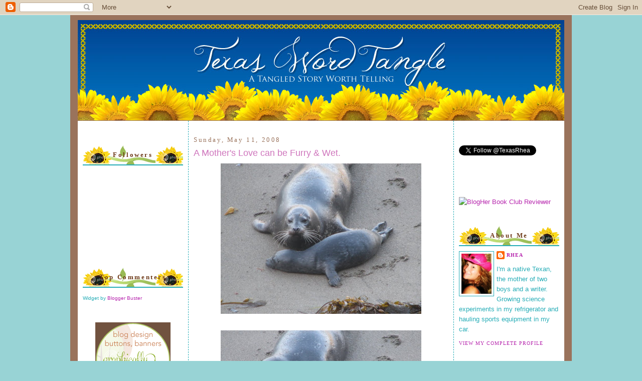

--- FILE ---
content_type: text/html; charset=UTF-8
request_url: https://texaswordtangle.blogspot.com/2008/05/mothers-love-can-be-furry-wet.html
body_size: 21076
content:
<!DOCTYPE html>
<html xmlns='http://www.w3.org/1999/xhtml' xmlns:b='http://www.google.com/2005/gml/b' xmlns:data='http://www.google.com/2005/gml/data' xmlns:expr='http://www.google.com/2005/gml/expr'>
<head>
<link href='https://www.blogger.com/static/v1/widgets/55013136-widget_css_bundle.css' rel='stylesheet' type='text/css'/>
<meta content='text/html; charset=UTF-8' http-equiv='Content-Type'/>
<meta content='blogger' name='generator'/>
<link href='https://texaswordtangle.blogspot.com/favicon.ico' rel='icon' type='image/x-icon'/>
<link href='http://texaswordtangle.blogspot.com/2008/05/mothers-love-can-be-furry-wet.html' rel='canonical'/>
<link rel="alternate" type="application/atom+xml" title="Texas Word Tangle - Atom" href="https://texaswordtangle.blogspot.com/feeds/posts/default" />
<link rel="alternate" type="application/rss+xml" title="Texas Word Tangle - RSS" href="https://texaswordtangle.blogspot.com/feeds/posts/default?alt=rss" />
<link rel="service.post" type="application/atom+xml" title="Texas Word Tangle - Atom" href="https://www.blogger.com/feeds/8838173868484267731/posts/default" />

<link rel="alternate" type="application/atom+xml" title="Texas Word Tangle - Atom" href="https://texaswordtangle.blogspot.com/feeds/6080855875337777047/comments/default" />
<!--Can't find substitution for tag [blog.ieCssRetrofitLinks]-->
<link href='https://blogger.googleusercontent.com/img/b/R29vZ2xl/AVvXsEj04a8uq4XHktiZF4Ogts7bb-HBIpWE18IROcXtxJusKORtVxcPjMryYEx1MlnL3bxKhjAKV_UX-BTu2Csp6t3Wl882YksvvM2eUa54OZI4TuX7FnlqTOgqv4qASU2z2yqNWKi_SWyjtlGF/s400/IMG_4579_184_1.JPG' rel='image_src'/>
<meta content='http://texaswordtangle.blogspot.com/2008/05/mothers-love-can-be-furry-wet.html' property='og:url'/>
<meta content='A Mother&#39;s Love can be Furry &amp; Wet.' property='og:title'/>
<meta content=' This seal below is pregnant to bursting, she can&#39;t even move, and is about to give birth at any moment. Happy Mother&#39;s Day!  It&#39;s Sunday&#39;s ...' property='og:description'/>
<meta content='https://blogger.googleusercontent.com/img/b/R29vZ2xl/AVvXsEj04a8uq4XHktiZF4Ogts7bb-HBIpWE18IROcXtxJusKORtVxcPjMryYEx1MlnL3bxKhjAKV_UX-BTu2Csp6t3Wl882YksvvM2eUa54OZI4TuX7FnlqTOgqv4qASU2z2yqNWKi_SWyjtlGF/w1200-h630-p-k-no-nu/IMG_4579_184_1.JPG' property='og:image'/>
<title>Texas Word Tangle: A Mother's Love can be Furry & Wet.</title>
<link href='http://picpanda.com/images/8kde50ptz6nmw0hw7yjc.ico' rel='shortcut icon' type='image/vnd.microsoft.icon'/>
<style id='page-skin-1' type='text/css'><!--
/*
-----------------------------------------------
Blogger Template Style
Name:     Minima
Designer: Douglas Bowman
Customized by: Graphically Designing
url:  http://www.graphicallydesigning.com/
----------------------------------------------- */
/* Variable definitions
====================
<Variable name="bgcolor" description="Page Background Color"
type="color" default="#fff">
<Variable name="textcolor" description="Text Color"
type="color" default="#333">
<Variable name="linkcolor" description="Link Color"
type="color" default="#58a">
<Variable name="pagetitlecolor" description="Blog Title Color"
type="color" default="#666">
<Variable name="descriptioncolor" description="Blog Description Color"
type="color" default="#999">
<Variable name="titlecolor" description="Post Title Color"
type="color" default="#c60">
<Variable name="bordercolor" description="Border Color"
type="color" default="#ccc">
<Variable name="sidebarcolor" description="Sidebar Title Color"
type="color" default="#999">
<Variable name="sidebartextcolor" description="Sidebar Text Color"
type="color" default="#666">
<Variable name="visitedlinkcolor" description="Visited Link Color"
type="color" default="#999">
<Variable name="bodyfont" description="Text Font"
type="font" default="normal normal 100% Georgia, Serif">
<Variable name="headerfont" description="Sidebar Title Font"
type="font"
default="normal normal 78% 'Trebuchet MS',Trebuchet,Arial,Verdana,Sans-serif">
<Variable name="pagetitlefont" description="Blog Title Font"
type="font"
default="normal normal 200% Georgia, Serif">
<Variable name="descriptionfont" description="Blog Description Font"
type="font"
default="normal normal 78% 'Trebuchet MS', Trebuchet, Arial, Verdana, Sans-serif">
<Variable name="postfooterfont" description="Post Footer Font"
type="font"
default="normal normal 78% 'Trebuchet MS', Trebuchet, Arial, Verdana, Sans-serif">
*/
/* Use this with templates/template-twocol.html */
body {
background: #98d3d5;
margin:0;
color:#3027b7;
font:x-small Georgia Serif;
font-size/* */:/**/small;
font-size: /**/small;
text-align: center;
}
a:link {
color:#b727ae;
text-decoration:none;
}
a:visited {
color:#99bb55;
text-decoration:none;
}
a:hover {
color:#cf76bd;
text-decoration:underline;
}
a img {
border-width:0;
}
/* Header
-----------------------------------------------
*/
#header-wrapper {
width:980px;
margin: 0 auto 0px;
}
#header-inner {
background-position: center;
margin-left: auto;
margin-right: auto;
height:459px;
}
#header {
background-image:url(https://lh3.googleusercontent.com/blogger_img_proxy/AEn0k_t-THMCJqqbtA_eZ3I0BTNOHL0WR1xjn87mCLlEKJS20CsbN_wrh0WRFpRkR4JN4LYwWM-gYMll-k34tGopE79tNBpjm70kXb3pDT4Fu1LrIjAIon-yo0ZRF0tD1xR_asoDLHe6cX177dsbqf5qtaSwNlm4vSGkzkMd6g=s0-d);
width: 970px;
height: 201px;
margin: auto auto 0px auto;
text-align: center;
color:#9a735c;
}
#header h1 {
margin:5px 5px 0;
padding:15px 20px .25em;
line-height:1.2em;
text-transform:uppercase;
letter-spacing:.2em;
font: normal normal 200% Trebuchet, Trebuchet MS, Arial, sans-serif;
display: none;
}
#header a {
color:#9a735c;
text-decoration:none;
}
#header a:hover {
color:#9a735c;
}
#header .description {
margin:0 5px 5px;
padding:0 20px 15px;
max-width:700px;
text-transform:uppercase;
letter-spacing:.2em;
line-height: 1.4em;
font: normal normal 78% 'Trebuchet MS', Trebuchet, Arial, Verdana, Sans-serif;
color: #b1d9dc;
}
#header img {
margin-left: auto;
margin-right: auto;
}
/* Outer-Wrapper
----------------------------------------------- */
#outer-wrapper {
background:#9a735c;
width: 980px;
margin:0 auto;
padding:10px;
text-align:left;
font: normal normal 100% Trebuchet, Trebuchet MS, Arial, sans-serif;
}
#main-wrapper {
background:#ffffff;
width: 508px;
padding: 10px;
border-left:1px dashed #27adb7;
border-right: 1px dashed #27adb7;
margin-left: 0px;
float: left;
word-wrap: break-word; /* fix for long text breaking sidebar float in IE */
overflow: hidden;     /* fix for long non-text content breaking IE sidebar float */
}
#sidebar-wrapper {
background:#ffffff;
margin:0px 5px 0px 0px;
padding:10px;
border:0px solid #27adb7;
width: 200px;
float: right;
word-wrap: break-word; /* fix for long text breaking sidebar float in IE */
overflow: hidden;      /* fix for long non-text content breaking IE sidebar float */
}
#secondsidebar-wrapper {
background:#ffffff;
margin:0px 0px 0px 5px;
padding:10px;
border:0px solid #27adb7;
width: 200px;
float: left;
word-wrap: break-word; /* fix for long text breaking sidebar float in IE */
overflow: hidden;     /* fix for long non-text content breaking IE sidebar float */
}
/* Headings
----------------------------------------------- */
h2 {
margin:1.5em 0 .75em;
background-image: url(https://lh3.googleusercontent.com/blogger_img_proxy/AEn0k_vK_GLOFmtfpm44YaW8SavURbBR5O9BRSLDY-h7pyja_UgLJTlvOpnSKQSH7uK3N4ftGOF8576ewPEEt05zvZN6CMBJV1amSC4DzPr9mPiI_X6CQ-2ah4gN8SIJjq27ZNXwhraBtQ=s0-d);
border-bottom: 2px solid #27adb7;
padding: 10px;
text-align:center;
font:normal bold 128% Georgia, Times, serif;
font-size:100%;
line-height: 1.4em;
letter-spacing:.2em;
color:#6f3c1b;
}
/* Posts
-----------------------------------------------
*/
h2.date-header {
font:normal normal 78% Georgia, Times, serif;
background:#ffffff;
border: 0px solid #faf8e6;
padding: 0px;
text-align:left;
font-size:100%;
margin:1.5em 0 .5em;
color:#9a735c;
}
.post {
margin:.5em 0 1.5em;
padding-bottom:1.5em;
}
.post h3 {
margin:.25em 0 0;
padding:0 0 4px;
font-size:140%;
font-weight:normal;
line-height:1.4em;
color:#cf76bd;
}
.post h3 a, .post h3 a:visited, .post h3 strong {
display:block;
text-decoration:none;
color:#cf76bd;
font-weight:normal;
}
.post h3 strong, .post h3 a:hover {
color:#3027b7;
}
.post p {
margin:0 0 .75em;
line-height:1.6em;
}
.post-footer {
margin: .75em 0;
color:#3027b7;
text-transform:uppercase;
letter-spacing:.1em;
font: normal normal 78% Georgia, Times, serif;
line-height: 1.4em;
}
.comment-link {
margin-left:.6em;
}
.post img {
padding:4px;
border:0px solid #ff934a;
}
.post blockquote {
margin:1em 20px;
background: #ffffff;
border: 2px solid #c0df77;
padding: 5px;
font-style:italic;
}
.post blockquote p {
margin:.75em 0;
}
/* Comments
----------------------------------------------- */
#comments h4 {
margin:1em 0;
font-weight: bold;
line-height: 1.4em;
text-transform:uppercase;
letter-spacing:.2em;
color: #6f3c1b;
}
#comments-block {
margin:1em 0 1.5em;
line-height:1.6em;
}
#comments-block .comment-author {
margin:.5em 0;
}
#comments-block .comment-body {
margin:.25em 0 0;
}
#comments-block .comment-footer {
margin:-.25em 0 2em;
line-height: 1.4em;
text-transform:uppercase;
letter-spacing:.1em;
}
#comments-block .comment-body p {
margin:0 0 .75em;
}
.deleted-comment {
font-style:italic;
color:gray;
}
#blog-pager-newer-link {
float: left;
}
#blog-pager-older-link {
float: right;
}
#blog-pager {
text-align: center;
}
.feed-links {
clear: both;
line-height: 2.5em;
}
/* Sidebar Content
----------------------------------------------- */
.sidebar {
color: #27adb7;
line-height: 1.5em;
}
.sidebar ul {
list-style:none;
margin:0 0 0;
padding:0 0 0;
}
.sidebar li {
margin:0;
padding:0 0 .25em 15px;
text-indent:-15px;
line-height:1.5em;
}
.sidebar .widget, .main .widget {
border-bottom:0px solid #ff934a;
margin:0 0 1.5em;
padding:0 0 1.5em;
}
.main .Blog {
border-bottom-width: 0;
}
/* Profile
----------------------------------------------- */
.profile-img {
float: left;
margin: 0 5px 5px 0;
padding: 4px;
border: 1px solid #27adb7;
}
.profile-data {
margin:0;
text-transform:uppercase;
letter-spacing:.1em;
font: normal normal 78% Georgia, Times, serif;
color: #6f3c1b;
font-weight: bold;
line-height: 1.6em;
}
.profile-datablock {
margin:.5em 0 .5em;
}
.profile-textblock {
margin: 0.5em 0;
line-height: 1.6em;
}
.profile-link {
font: normal normal 78% Georgia, Times, serif;
text-transform: uppercase;
letter-spacing: .1em;
}
/* Footer
----------------------------------------------- */
#footer {
width:660px;
clear:both;
margin:0 auto;
padding-top:15px;
line-height: 1.6em;
text-transform:uppercase;
letter-spacing:.1em;
text-align: center;
}
/** Page structure tweaks for layout editor wireframe */
body#layout #header {
margin-left: 0px;
margin-right: 0px;
}
body#layout #outer-wrapper,
body#layout #header-wrapper,
body#layout #footer {
width: 980px;
padding: 0px;
}
body#layout #main-wrapper {
width: 500px;
margin-left: 20px;
}
body#layout #sidebar-wrapper,
body#layout #newsidebar-wrapper {
width: 200px;
}
.separator {
background-image: url(https://lh3.googleusercontent.com/blogger_img_proxy/AEn0k_swS3xQd4JEXg5-bPWb15QN06pOlRblNEB2J7-8yjBk-4dCAmIzwcedc8JCDtxts_FiDN67wunwbyzqBw1MKRFr3L0TEIbnpDHnmEEOxYH1UcfHQKhUBLoCW9OmNN9AR77C=s0-d);
background-repeat: no-repeat;
background-position: center center;
height: 115px;
padding: 4px;
}

--></style>
<link href='https://www.blogger.com/dyn-css/authorization.css?targetBlogID=8838173868484267731&amp;zx=242b7fac-fc17-4936-a5a8-222ee3713faa' media='none' onload='if(media!=&#39;all&#39;)media=&#39;all&#39;' rel='stylesheet'/><noscript><link href='https://www.blogger.com/dyn-css/authorization.css?targetBlogID=8838173868484267731&amp;zx=242b7fac-fc17-4936-a5a8-222ee3713faa' rel='stylesheet'/></noscript>
<meta name='google-adsense-platform-account' content='ca-host-pub-1556223355139109'/>
<meta name='google-adsense-platform-domain' content='blogspot.com'/>

</head>
<body>
<div class='navbar section' id='navbar'><div class='widget Navbar' data-version='1' id='Navbar1'><script type="text/javascript">
    function setAttributeOnload(object, attribute, val) {
      if(window.addEventListener) {
        window.addEventListener('load',
          function(){ object[attribute] = val; }, false);
      } else {
        window.attachEvent('onload', function(){ object[attribute] = val; });
      }
    }
  </script>
<div id="navbar-iframe-container"></div>
<script type="text/javascript" src="https://apis.google.com/js/platform.js"></script>
<script type="text/javascript">
      gapi.load("gapi.iframes:gapi.iframes.style.bubble", function() {
        if (gapi.iframes && gapi.iframes.getContext) {
          gapi.iframes.getContext().openChild({
              url: 'https://www.blogger.com/navbar/8838173868484267731?po\x3d6080855875337777047\x26origin\x3dhttps://texaswordtangle.blogspot.com',
              where: document.getElementById("navbar-iframe-container"),
              id: "navbar-iframe"
          });
        }
      });
    </script><script type="text/javascript">
(function() {
var script = document.createElement('script');
script.type = 'text/javascript';
script.src = '//pagead2.googlesyndication.com/pagead/js/google_top_exp.js';
var head = document.getElementsByTagName('head')[0];
if (head) {
head.appendChild(script);
}})();
</script>
</div></div>
<div id='outer-wrapper'><div id='wrap2'>
<!-- skip links for text browsers -->
<span id='skiplinks' style='display:none;'>
<a href='#main'>skip to main </a> |
      <a href='#sidebar'>skip to sidebar</a>
</span>
<div id='header-wrapper'>
<div class='header section' id='header'><div class='widget Header' data-version='1' id='Header1'>
<div id='header-inner'>
<a href='https://texaswordtangle.blogspot.com/' style='display: block'>
<img alt='Texas Word Tangle' height='200px; ' id='Header1_headerimg' src='https://blogger.googleusercontent.com/img/b/R29vZ2xl/AVvXsEjA2q_Del6i8ocDjm0WG2lpEU9Ibiht08sdDnn2KMT1nUsx5OWgY6OdSTUgUqTKZh05xtSyAcvpgPWeCfAGN1yisTiduZ_vt8H-6d7LHQF6cxmly1lL_28Jtq7_yJ2vUzV2VUiEMRaEhVk7/s1600/Texas+Word+Tangle+Banner.jpeg' style='display: block' width='970px; '/>
</a>
</div>
</div></div>
</div>
<div id='content-wrapper'>
<div id='crosscol-wrapper' style='text-align:center'>
<div class='crosscol no-items section' id='crosscol'></div>
</div>
<div id='secondsidebar-wrapper'>
<div class='sidebar section' id='secondsidebar'><div class='widget HTML' data-version='1' id='HTML11'>
<div class='widget-content'>
<!-- BEGIN 160x600 MAIN AD-->
<script src="//ads.blogherads.com/39/3980/160a.js" type="text/javascript"></script>
</div>
<div class='clear'></div>
</div><div class='widget Followers' data-version='1' id='Followers1'>
<h2 class='title'>Followers</h2>
<div class='widget-content'>
<div id='Followers1-wrapper'>
<div style='margin-right:2px;'>
<div><script type="text/javascript" src="https://apis.google.com/js/platform.js"></script>
<div id="followers-iframe-container"></div>
<script type="text/javascript">
    window.followersIframe = null;
    function followersIframeOpen(url) {
      gapi.load("gapi.iframes", function() {
        if (gapi.iframes && gapi.iframes.getContext) {
          window.followersIframe = gapi.iframes.getContext().openChild({
            url: url,
            where: document.getElementById("followers-iframe-container"),
            messageHandlersFilter: gapi.iframes.CROSS_ORIGIN_IFRAMES_FILTER,
            messageHandlers: {
              '_ready': function(obj) {
                window.followersIframe.getIframeEl().height = obj.height;
              },
              'reset': function() {
                window.followersIframe.close();
                followersIframeOpen("https://www.blogger.com/followers/frame/8838173868484267731?colors\x3dCgt0cmFuc3BhcmVudBILdHJhbnNwYXJlbnQaByMyN2FkYjciByNiNzI3YWUqByNiMWQ5ZGMyByNjZjc2YmQ6ByMyN2FkYjdCByNiNzI3YWVKByNiMWQ5ZGNSByNiNzI3YWVaC3RyYW5zcGFyZW50\x26pageSize\x3d21\x26hl\x3den-US\x26origin\x3dhttps://texaswordtangle.blogspot.com");
              },
              'open': function(url) {
                window.followersIframe.close();
                followersIframeOpen(url);
              }
            }
          });
        }
      });
    }
    followersIframeOpen("https://www.blogger.com/followers/frame/8838173868484267731?colors\x3dCgt0cmFuc3BhcmVudBILdHJhbnNwYXJlbnQaByMyN2FkYjciByNiNzI3YWUqByNiMWQ5ZGMyByNjZjc2YmQ6ByMyN2FkYjdCByNiNzI3YWVKByNiMWQ5ZGNSByNiNzI3YWVaC3RyYW5zcGFyZW50\x26pageSize\x3d21\x26hl\x3den-US\x26origin\x3dhttps://texaswordtangle.blogspot.com");
  </script></div>
</div>
</div>
<div class='clear'></div>
</div>
</div><div class='widget HTML' data-version='1' id='HTML4'>
<h2 class='title'>Top Commenters</h2>
<div class='widget-content'>
<script type="text/javascript">
function pipeCallback(obj) {
 document.write('<ol>');
 var i;
 for (i = 0; i < obj.count ; i++)
 {
 var href = "'" + obj.value.items[i].link + "'";
 var item = "<li>" + "<a href=" + href + ">" + obj.value.items[i].title + "</a> </li>";
 document.write(item);
 }
 document.write('</ol>');
 }
 </script>
<script src="//pipes.yahoo.com/pipes/pipe.run?_render=json&amp;_callback=pipeCallback&amp;_id=720a4578c7b83dfce64615cb0ad3c642&amp;url=http://texaswordtangle.blogspot.com&amp;num=10&amp;filter=Rhea" type="text/javascript"></script>
<span style="font-size: 80%">Widget by <a href="http://www.bloggerbuster.com">Blogger Buster </a></span>
</div>
<div class='clear'></div>
</div><div class='widget HTML' data-version='1' id='HTML3'>
<div class='widget-content'>
<center><a href="http://www.graphicallydesigning.com"><img src="https://lh3.googleusercontent.com/blogger_img_proxy/AEn0k_skC6Z6SPHJfh8J9MCwXi9JGbKL25t9JKpfjeK3gYmb1TDQJuarSXkn9IArHpd1vhO8677w21SWT0tR4H0LzkfDN455bZi3cRMEtrg0vT_nQ2EjLfTrCtaLL-p7-u2hF0zJVoMjtqaDYgUFf-uWgpGppYWCzQ=s0-d"></a></center>
</div>
<div class='clear'></div>
</div><div class='widget HTML' data-version='1' id='HTML9'>
<div class='widget-content'>
<a href="http://thesecretisinthesauce.blogspot.com/"><img src="https://lh3.googleusercontent.com/blogger_img_proxy/AEn0k_sNXcR4MheSs7Db77u5CEn-8nTl95dfObvzKiF2uDlTnD7alpsWRR3WsRD2KOHyhlX5JSvH4iR1C57ovhelM5ED36KYf11UE7Gn-5kiYso6kbylgWaioP5TSuammM_tksaNFDRI8YfkSOhd=s0-d" source="blank"></a>
</div>
<div class='clear'></div>
</div><div class='widget BlogList' data-version='1' id='BlogList1'>
<h2 class='title'>Blog Roll</h2>
<div class='widget-content'>
<div class='blog-list-container' id='BlogList1_container'>
<ul id='BlogList1_blogs'>
</ul>
<div class='clear'></div>
</div>
</div>
</div></div>
</div>
<div id='main-wrapper'>
<div class='main section' id='main'><div class='widget Blog' data-version='1' id='Blog1'>
<div class='blog-posts hfeed'>

          <div class="date-outer">
        
<h2 class='date-header'><span>Sunday, May 11, 2008</span></h2>

          <div class="date-posts">
        
<div class='post-outer'>
<div class='post hentry uncustomized-post-template'>
<a name='6080855875337777047'></a>
<h3 class='post-title entry-title'>
<a href='https://texaswordtangle.blogspot.com/2008/05/mothers-love-can-be-furry-wet.html'>A Mother's Love can be Furry & Wet.</a>
</h3>
<div class='post-header-line-1'></div>
<div class='post-body entry-content'>
<a href="https://blogger.googleusercontent.com/img/b/R29vZ2xl/AVvXsEj04a8uq4XHktiZF4Ogts7bb-HBIpWE18IROcXtxJusKORtVxcPjMryYEx1MlnL3bxKhjAKV_UX-BTu2Csp6t3Wl882YksvvM2eUa54OZI4TuX7FnlqTOgqv4qASU2z2yqNWKi_SWyjtlGF/s1600-h/IMG_4579_184_1.JPG"><img alt="" border="0" id="BLOGGER_PHOTO_ID_5198947080711571474" src="https://blogger.googleusercontent.com/img/b/R29vZ2xl/AVvXsEj04a8uq4XHktiZF4Ogts7bb-HBIpWE18IROcXtxJusKORtVxcPjMryYEx1MlnL3bxKhjAKV_UX-BTu2Csp6t3Wl882YksvvM2eUa54OZI4TuX7FnlqTOgqv4qASU2z2yqNWKi_SWyjtlGF/s400/IMG_4579_184_1.JPG" style="DISPLAY: block; MARGIN: 0px auto 10px; CURSOR: hand; TEXT-ALIGN: center" /></a><br /><a href="https://blogger.googleusercontent.com/img/b/R29vZ2xl/AVvXsEg_ky_wlYQ9XSacfcYopwlFnxcdxg9NVH5bS_YXa5vxA9FlVf-Cm1UR08KNtmdnliDCbJ683e920iODgXDE_mqbXyG-XO9gn81RHHY9vKXcpOzfoZ58OEq0KdXurTRXjXibnfWH6zSNLevB/s1600-h/IMG_4580_185_1.JPG"><img alt="" border="0" id="BLOGGER_PHOTO_ID_5198947085006538786" src="https://blogger.googleusercontent.com/img/b/R29vZ2xl/AVvXsEg_ky_wlYQ9XSacfcYopwlFnxcdxg9NVH5bS_YXa5vxA9FlVf-Cm1UR08KNtmdnliDCbJ683e920iODgXDE_mqbXyG-XO9gn81RHHY9vKXcpOzfoZ58OEq0KdXurTRXjXibnfWH6zSNLevB/s400/IMG_4580_185_1.JPG" style="DISPLAY: block; MARGIN: 0px auto 10px; CURSOR: hand; TEXT-ALIGN: center" /></a> This seal below is pregnant to bursting, she can't even move, and is about to give birth at any moment.<br /><a href="https://blogger.googleusercontent.com/img/b/R29vZ2xl/AVvXsEjkPmNL047R4K8s0DhDkucQOTimqivtHLhft-PeZrYr8PdQBFvn1V9MfxmMRdJkegt-m6Iy9xOwHCue-RozNLI2-fY4AVLGzw0aEQNeo_D8AfFopgwPZMFlNAOJOdUshQaTCja3lsuzv_6W/s1600-h/IMG_4612_198_1.JPG"><img alt="" border="0" id="BLOGGER_PHOTO_ID_5198947085006538802" src="https://blogger.googleusercontent.com/img/b/R29vZ2xl/AVvXsEjkPmNL047R4K8s0DhDkucQOTimqivtHLhft-PeZrYr8PdQBFvn1V9MfxmMRdJkegt-m6Iy9xOwHCue-RozNLI2-fY4AVLGzw0aEQNeo_D8AfFopgwPZMFlNAOJOdUshQaTCja3lsuzv_6W/s400/IMG_4612_198_1.JPG" style="DISPLAY: block; MARGIN: 0px auto 10px; CURSOR: hand; TEXT-ALIGN: center" /></a><br /><div align="center"><a href="https://blogger.googleusercontent.com/img/b/R29vZ2xl/AVvXsEgA9WtDey80jribqAqMPK7n2SgOPKL2ivmqkzpIGuTdsHuOVQIqFUWvGemsbimd9TyvdEKr4F7wF0DIphp9IdERqy3Ze3unIfBgCe5Uyu4zDyvNN-rleJNVUGuWulsSAVh63pAd5rt7L-S5/s1600-h/IMG_4434_49_1.JPG"><img alt="" border="0" id="BLOGGER_PHOTO_ID_5198946685574580178" src="https://blogger.googleusercontent.com/img/b/R29vZ2xl/AVvXsEgA9WtDey80jribqAqMPK7n2SgOPKL2ivmqkzpIGuTdsHuOVQIqFUWvGemsbimd9TyvdEKr4F7wF0DIphp9IdERqy3Ze3unIfBgCe5Uyu4zDyvNN-rleJNVUGuWulsSAVh63pAd5rt7L-S5/s400/IMG_4434_49_1.JPG" style="DISPLAY: block; MARGIN: 0px auto 10px; CURSOR: hand; TEXT-ALIGN: center" /></a><br /><a href="https://blogger.googleusercontent.com/img/b/R29vZ2xl/AVvXsEgs7dEjr-IoTix01RuNltovT61uJfPZdRcBl_ePHnBYyzRC19W0zpUa8A5wA78Fyr2rCkI8fuux8IQSuzmBgBYtM0Q0MSOthR_GjAE4VjYOYfBxhA5_INlFeSYM8aGjMnUmqFsxSuZ8ksiE/s1600-h/IMG_4438_52_1.JPG"><img alt="" border="0" id="BLOGGER_PHOTO_ID_5198946689869547490" src="https://blogger.googleusercontent.com/img/b/R29vZ2xl/AVvXsEgs7dEjr-IoTix01RuNltovT61uJfPZdRcBl_ePHnBYyzRC19W0zpUa8A5wA78Fyr2rCkI8fuux8IQSuzmBgBYtM0Q0MSOthR_GjAE4VjYOYfBxhA5_INlFeSYM8aGjMnUmqFsxSuZ8ksiE/s400/IMG_4438_52_1.JPG" style="DISPLAY: block; MARGIN: 0px auto 10px; CURSOR: hand; TEXT-ALIGN: center" /></a><br /><a href="https://blogger.googleusercontent.com/img/b/R29vZ2xl/AVvXsEg7CYS-8yfp6q_e1yyKvOzaQXvDxt0q96Dn3ZfgCuSd0aLBTIuC-NBitT_zlWeWXgbpPPNUqOh-4DBTsWJLrJL0hmWlPn9FcXyIcI8WkdEyNBQUQcDG6ZZKJkfBflOWEnUd3Q8OQx2KHUQi/s1600-h/IMG_4440_54_1.JPG"><img alt="" border="0" id="BLOGGER_PHOTO_ID_5198946689869547506" src="https://blogger.googleusercontent.com/img/b/R29vZ2xl/AVvXsEg7CYS-8yfp6q_e1yyKvOzaQXvDxt0q96Dn3ZfgCuSd0aLBTIuC-NBitT_zlWeWXgbpPPNUqOh-4DBTsWJLrJL0hmWlPn9FcXyIcI8WkdEyNBQUQcDG6ZZKJkfBflOWEnUd3Q8OQx2KHUQi/s400/IMG_4440_54_1.JPG" style="DISPLAY: block; MARGIN: 0px auto 10px; CURSOR: hand; TEXT-ALIGN: center" /></a><br /><a href="https://blogger.googleusercontent.com/img/b/R29vZ2xl/AVvXsEh3oasN3do9RBRgqAypdQKJYohblg7bUFVufpGr9UtnpQWlkojlGZDGepAOn_O-VUsupDe7ibk_41fRhZpIP3ZDDYGW3-xmNI-Rj8sBCdyRA4NDmpB5j-Y6881zhCVkPaGvie0Q8j-FnuRs/s1600-h/IMG_4441_55_1.JPG"><img alt="" border="0" id="BLOGGER_PHOTO_ID_5198946694164514818" src="https://blogger.googleusercontent.com/img/b/R29vZ2xl/AVvXsEh3oasN3do9RBRgqAypdQKJYohblg7bUFVufpGr9UtnpQWlkojlGZDGepAOn_O-VUsupDe7ibk_41fRhZpIP3ZDDYGW3-xmNI-Rj8sBCdyRA4NDmpB5j-Y6881zhCVkPaGvie0Q8j-FnuRs/s400/IMG_4441_55_1.JPG" style="DISPLAY: block; MARGIN: 0px auto 10px; CURSOR: hand; TEXT-ALIGN: center" /></a><span style="font-size:180%;color:#6600cc;"><strong>Happy Mother's Day!<br /></strong></span><br /><a href="http://camera-critters.blogspot.com/" target="_blank"><br /><br /><img alt="Camera Critters" border="0" height="125" src="https://lh3.googleusercontent.com/blogger_img_proxy/AEn0k_sbe6YMixlO1I1hB2XsTO1HChURFjdTNdqvPP1mZfktrg2dydQtd4VOZ8KuilyOytFMihD0gv6wZdG1Z46Tlo3cCpQKDAHwdXpPbWNXKF8_HySs48DpWnMlpm2tulLI2Q8r_NBwDeAZ0g0KBnI=s0-d" width="125"></a> It's Sunday's meme, <a href="http://camera-critters.blogspot.com/">Camera Critters!</a> Feel free to grab a camera and join! <a href="http://www.mistyswords.com/">Misty Dawn </a>started it all.<br /><br /><div></div></div>
<div style='clear: both;'></div>
</div>
<div class='post-footer'>
<div class='post-footer-line post-footer-line-1'>
<span class='post-author vcard'>
Posted by
<span class='fn'>Rhea</span>
</span>
<span class='post-timestamp'>
at
<a class='timestamp-link' href='https://texaswordtangle.blogspot.com/2008/05/mothers-love-can-be-furry-wet.html' rel='bookmark' title='permanent link'><abbr class='published' title='2008-05-11T08:00:00-05:00'>8:00&#8239;AM</abbr></a>
</span>
<span class='star-ratings'>
</span>
<span class='post-comment-link'>
</span>
<span class='post-backlinks post-comment-link'>
</span>
<span class='post-icons'>
<span class='item-action'>
<a href='https://www.blogger.com/email-post/8838173868484267731/6080855875337777047' title='Email Post'>
<img alt="" class="icon-action" src="//www.blogger.com/img/icon18_email.gif">
</a>
</span>
<span class='item-control blog-admin pid-1244926995'>
<a href='https://www.blogger.com/post-edit.g?blogID=8838173868484267731&postID=6080855875337777047&from=pencil' title='Edit Post'>
<img alt='' class='icon-action' height='18' src='https://resources.blogblog.com/img/icon18_edit_allbkg.gif' width='18'/>
</a>
</span>
</span>
</div>
<div class='post-footer-line post-footer-line-2'>
<span class='post-labels'>
Labels:
<a href='https://texaswordtangle.blogspot.com/search/label/California' rel='tag'>California</a>,
<a href='https://texaswordtangle.blogspot.com/search/label/Mothers' rel='tag'>Mothers</a>,
<a href='https://texaswordtangle.blogspot.com/search/label/photos' rel='tag'>photos</a>
</span>
</div>
<div class='post-footer-line post-footer-line-3'></div>
<div class='separator'></div>
</div>
</div>
<div class='comments' id='comments'>
<a name='comments'></a>
<h4>24 comments:</h4>
<div id='Blog1_comments-block-wrapper'>
<dl class='avatar-comment-indent' id='comments-block'>
<dt class='comment-author ' id='c7819717424936162433'>
<a name='c7819717424936162433'></a>
<div class="avatar-image-container vcard"><span dir="ltr"><a href="https://www.blogger.com/profile/11778302473630157009" target="" rel="nofollow" onclick="" class="avatar-hovercard" id="av-7819717424936162433-11778302473630157009"><img src="https://resources.blogblog.com/img/blank.gif" width="35" height="35" class="delayLoad" style="display: none;" longdesc="//2.bp.blogspot.com/-3zElgtkpFcQ/ZNTCsquZsoI/AAAAAAAASNQ/dPAAFxxoeiQ7yuQQ0ZWfpMZZQfU74K6JACK4BGAYYCw/s35/plantspider.jpeg" alt="" title="CrystalChick">

<noscript><img src="//2.bp.blogspot.com/-3zElgtkpFcQ/ZNTCsquZsoI/AAAAAAAASNQ/dPAAFxxoeiQ7yuQQ0ZWfpMZZQfU74K6JACK4BGAYYCw/s35/plantspider.jpeg" width="35" height="35" class="photo" alt=""></noscript></a></span></div>
<a href='https://www.blogger.com/profile/11778302473630157009' rel='nofollow'>CrystalChick</a>
said...
</dt>
<dd class='comment-body' id='Blog1_cmt-7819717424936162433'>
<p>
Happy Mother's Day, Rhea!<BR/><BR/>Hub and son gave me a little pocket camera so that I don't have to carry the bigger Canon sometimes.  It's a tiny thing, a Sony Cybershot? I think.  So I'll be checking it out to see how the pics compare.  Of course it's so compact, it might get lost in my big purse.  LOL<BR/>Hope you are having a great day!
</p>
</dd>
<dd class='comment-footer'>
<span class='comment-timestamp'>
<a href='https://texaswordtangle.blogspot.com/2008/05/mothers-love-can-be-furry-wet.html?showComment=1210516020000#c7819717424936162433' title='comment permalink'>
May 11, 2008 at 9:27&#8239;AM
</a>
<span class='item-control blog-admin pid-983152141'>
<a class='comment-delete' href='https://www.blogger.com/comment/delete/8838173868484267731/7819717424936162433' title='Delete Comment'>
<img src='https://resources.blogblog.com/img/icon_delete13.gif'/>
</a>
</span>
</span>
</dd>
<dt class='comment-author ' id='c6207957336447862262'>
<a name='c6207957336447862262'></a>
<div class="avatar-image-container vcard"><span dir="ltr"><a href="https://www.blogger.com/profile/05705670723604409380" target="" rel="nofollow" onclick="" class="avatar-hovercard" id="av-6207957336447862262-05705670723604409380"><img src="https://resources.blogblog.com/img/blank.gif" width="35" height="35" class="delayLoad" style="display: none;" longdesc="//blogger.googleusercontent.com/img/b/R29vZ2xl/AVvXsEj7y8hV9ZgrDpkFYlDa1mC_8ljwau-1QHVsYpiOvV3PTw3xRiWF0sGUQ_vCNpn8A_WZBphVv7V2fUgs6bE62ysNVn75VvjWTV8Tk_lmc1pqIzJ2eISpo0ihDpUMOUYFn4I/s45-c/IMG_0313.JPG" alt="" title="Andrea">

<noscript><img src="//blogger.googleusercontent.com/img/b/R29vZ2xl/AVvXsEj7y8hV9ZgrDpkFYlDa1mC_8ljwau-1QHVsYpiOvV3PTw3xRiWF0sGUQ_vCNpn8A_WZBphVv7V2fUgs6bE62ysNVn75VvjWTV8Tk_lmc1pqIzJ2eISpo0ihDpUMOUYFn4I/s45-c/IMG_0313.JPG" width="35" height="35" class="photo" alt=""></noscript></a></span></div>
<a href='https://www.blogger.com/profile/05705670723604409380' rel='nofollow'>Andrea</a>
said...
</dt>
<dd class='comment-body' id='Blog1_cmt-6207957336447862262'>
<p>
I hope your day is fab!
</p>
</dd>
<dd class='comment-footer'>
<span class='comment-timestamp'>
<a href='https://texaswordtangle.blogspot.com/2008/05/mothers-love-can-be-furry-wet.html?showComment=1210520880000#c6207957336447862262' title='comment permalink'>
May 11, 2008 at 10:48&#8239;AM
</a>
<span class='item-control blog-admin pid-249438576'>
<a class='comment-delete' href='https://www.blogger.com/comment/delete/8838173868484267731/6207957336447862262' title='Delete Comment'>
<img src='https://resources.blogblog.com/img/icon_delete13.gif'/>
</a>
</span>
</span>
</dd>
<dt class='comment-author ' id='c7980312735852914105'>
<a name='c7980312735852914105'></a>
<div class="avatar-image-container vcard"><span dir="ltr"><a href="https://www.blogger.com/profile/03826128050970967135" target="" rel="nofollow" onclick="" class="avatar-hovercard" id="av-7980312735852914105-03826128050970967135"><img src="https://resources.blogblog.com/img/blank.gif" width="35" height="35" class="delayLoad" style="display: none;" longdesc="//blogger.googleusercontent.com/img/b/R29vZ2xl/AVvXsEgqmzhotEemIsAF5RWGHbth2iBdfyp9ZG3dH8xM3kY5oBfIVYyEfa9CAlUOU1MndJoR9TIrv7gJeRCLAoYUejRWA4pmAWBTI5-IkTC5xA8J9VaEyaVFG_TFHRQi-8ONXCs/s45-c/*" alt="" title="This Is My Blog - fishing guy">

<noscript><img src="//blogger.googleusercontent.com/img/b/R29vZ2xl/AVvXsEgqmzhotEemIsAF5RWGHbth2iBdfyp9ZG3dH8xM3kY5oBfIVYyEfa9CAlUOU1MndJoR9TIrv7gJeRCLAoYUejRWA4pmAWBTI5-IkTC5xA8J9VaEyaVFG_TFHRQi-8ONXCs/s45-c/*" width="35" height="35" class="photo" alt=""></noscript></a></span></div>
<a href='https://www.blogger.com/profile/03826128050970967135' rel='nofollow'>This Is My Blog - fishing guy</a>
said...
</dt>
<dd class='comment-body' id='Blog1_cmt-7980312735852914105'>
<p>
Rhea: Well captured and a fitting tribute to the Mothers.
</p>
</dd>
<dd class='comment-footer'>
<span class='comment-timestamp'>
<a href='https://texaswordtangle.blogspot.com/2008/05/mothers-love-can-be-furry-wet.html?showComment=1210522860000#c7980312735852914105' title='comment permalink'>
May 11, 2008 at 11:21&#8239;AM
</a>
<span class='item-control blog-admin pid-400050790'>
<a class='comment-delete' href='https://www.blogger.com/comment/delete/8838173868484267731/7980312735852914105' title='Delete Comment'>
<img src='https://resources.blogblog.com/img/icon_delete13.gif'/>
</a>
</span>
</span>
</dd>
<dt class='comment-author blog-author' id='c5579993573651525534'>
<a name='c5579993573651525534'></a>
<div class="avatar-image-container vcard"><span dir="ltr"><a href="https://www.blogger.com/profile/11027061380778030388" target="" rel="nofollow" onclick="" class="avatar-hovercard" id="av-5579993573651525534-11027061380778030388"><img src="https://resources.blogblog.com/img/blank.gif" width="35" height="35" class="delayLoad" style="display: none;" longdesc="//blogger.googleusercontent.com/img/b/R29vZ2xl/AVvXsEg0vb1mqytwETrjdbW9trym1tQORn2PiIJolLWCiXUdG_FJoGtthnza5qZFjw1pS8LETrVJHiLBwwanDPKLmtghRplpPRHcbOFdDwoxV6t554sP8k4uTy6aHA60B1wEuA/s45-c/Rhea+Profile+Pic.bmp" alt="" title="Rhea">

<noscript><img src="//blogger.googleusercontent.com/img/b/R29vZ2xl/AVvXsEg0vb1mqytwETrjdbW9trym1tQORn2PiIJolLWCiXUdG_FJoGtthnza5qZFjw1pS8LETrVJHiLBwwanDPKLmtghRplpPRHcbOFdDwoxV6t554sP8k4uTy6aHA60B1wEuA/s45-c/Rhea+Profile+Pic.bmp" width="35" height="35" class="photo" alt=""></noscript></a></span></div>
<a href='https://www.blogger.com/profile/11027061380778030388' rel='nofollow'>Rhea</a>
said...
</dt>
<dd class='comment-body' id='Blog1_cmt-5579993573651525534'>
<p>
Crystal Chick - Thanks! Happy Mother's Day to you too! Congrats on your new pocket cam!  That's awesome.<BR/><BR/>Andrea - Thank you! I hope your day is fab too.<BR/><BR/>Fishing Guy - Thank you! The mommy and baby seals were way too adorable.
</p>
</dd>
<dd class='comment-footer'>
<span class='comment-timestamp'>
<a href='https://texaswordtangle.blogspot.com/2008/05/mothers-love-can-be-furry-wet.html?showComment=1210523280000#c5579993573651525534' title='comment permalink'>
May 11, 2008 at 11:28&#8239;AM
</a>
<span class='item-control blog-admin pid-1244926995'>
<a class='comment-delete' href='https://www.blogger.com/comment/delete/8838173868484267731/5579993573651525534' title='Delete Comment'>
<img src='https://resources.blogblog.com/img/icon_delete13.gif'/>
</a>
</span>
</span>
</dd>
<dt class='comment-author ' id='c5121230037248325511'>
<a name='c5121230037248325511'></a>
<div class="avatar-image-container avatar-stock"><span dir="ltr"><a href="https://www.blogger.com/profile/14292956685168404027" target="" rel="nofollow" onclick="" class="avatar-hovercard" id="av-5121230037248325511-14292956685168404027"><img src="//www.blogger.com/img/blogger_logo_round_35.png" width="35" height="35" alt="" title="Amber">

</a></span></div>
<a href='https://www.blogger.com/profile/14292956685168404027' rel='nofollow'>Amber</a>
said...
</dt>
<dd class='comment-body' id='Blog1_cmt-5121230037248325511'>
<p>
Oh I absolutley LOVE your pics. Too cute for words.<BR/><BR/>Yes I was pretty upset. I knew the moment I hit the button what was happening. Oh well, I won't ever do that again!<BR/><BR/>Thanks for stopping by.<BR/><BR/>http://whatamberthinks.blogspot.com/
</p>
</dd>
<dd class='comment-footer'>
<span class='comment-timestamp'>
<a href='https://texaswordtangle.blogspot.com/2008/05/mothers-love-can-be-furry-wet.html?showComment=1210524360000#c5121230037248325511' title='comment permalink'>
May 11, 2008 at 11:46&#8239;AM
</a>
<span class='item-control blog-admin pid-1182488259'>
<a class='comment-delete' href='https://www.blogger.com/comment/delete/8838173868484267731/5121230037248325511' title='Delete Comment'>
<img src='https://resources.blogblog.com/img/icon_delete13.gif'/>
</a>
</span>
</span>
</dd>
<dt class='comment-author ' id='c1386152807701596562'>
<a name='c1386152807701596562'></a>
<div class="avatar-image-container vcard"><span dir="ltr"><a href="https://www.blogger.com/profile/13578703393987896737" target="" rel="nofollow" onclick="" class="avatar-hovercard" id="av-1386152807701596562-13578703393987896737"><img src="https://resources.blogblog.com/img/blank.gif" width="35" height="35" class="delayLoad" style="display: none;" longdesc="//blogger.googleusercontent.com/img/b/R29vZ2xl/AVvXsEgI0q0ZOIFPSj1732yXlsdOEHZrlDexGpgNUzCBLd9jDLSNDDNaiq4T8UsKtA3R_Uk5VNSml75HL8iR3tUtftZajuasChAmyqRix2QnbTg8o2bc3LEICQpmLjYj1StyiXo/s45-c/BE_cup.jpg" alt="" title="Michelle | Bleeding Espresso">

<noscript><img src="//blogger.googleusercontent.com/img/b/R29vZ2xl/AVvXsEgI0q0ZOIFPSj1732yXlsdOEHZrlDexGpgNUzCBLd9jDLSNDDNaiq4T8UsKtA3R_Uk5VNSml75HL8iR3tUtftZajuasChAmyqRix2QnbTg8o2bc3LEICQpmLjYj1StyiXo/s45-c/BE_cup.jpg" width="35" height="35" class="photo" alt=""></noscript></a></span></div>
<a href='https://www.blogger.com/profile/13578703393987896737' rel='nofollow'>Michelle | Bleeding Espresso</a>
said...
</dt>
<dd class='comment-body' id='Blog1_cmt-1386152807701596562'>
<p>
Aw that is just adorable! Happy Mother's Day :)
</p>
</dd>
<dd class='comment-footer'>
<span class='comment-timestamp'>
<a href='https://texaswordtangle.blogspot.com/2008/05/mothers-love-can-be-furry-wet.html?showComment=1210524840000#c1386152807701596562' title='comment permalink'>
May 11, 2008 at 11:54&#8239;AM
</a>
<span class='item-control blog-admin pid-1768639977'>
<a class='comment-delete' href='https://www.blogger.com/comment/delete/8838173868484267731/1386152807701596562' title='Delete Comment'>
<img src='https://resources.blogblog.com/img/icon_delete13.gif'/>
</a>
</span>
</span>
</dd>
<dt class='comment-author ' id='c905899358628016357'>
<a name='c905899358628016357'></a>
<div class="avatar-image-container vcard"><span dir="ltr"><a href="https://www.blogger.com/profile/14533409255215440113" target="" rel="nofollow" onclick="" class="avatar-hovercard" id="av-905899358628016357-14533409255215440113"><img src="https://resources.blogblog.com/img/blank.gif" width="35" height="35" class="delayLoad" style="display: none;" longdesc="//2.bp.blogspot.com/_BeQ99zvbgEQ/TCpg6MJZeaI/AAAAAAAAM6w/lpxsLozZjc0/S45-s35/cartoon%2Bby%2Bterry%2Bshelbourne.JPG" alt="" title="imac">

<noscript><img src="//2.bp.blogspot.com/_BeQ99zvbgEQ/TCpg6MJZeaI/AAAAAAAAM6w/lpxsLozZjc0/S45-s35/cartoon%2Bby%2Bterry%2Bshelbourne.JPG" width="35" height="35" class="photo" alt=""></noscript></a></span></div>
<a href='https://www.blogger.com/profile/14533409255215440113' rel='nofollow'>imac</a>
said...
</dt>
<dd class='comment-body' id='Blog1_cmt-905899358628016357'>
<p>
rhea, These Seals are magnificent, and cute with mother just about to give birth - and mother and little one too.<BR/>Great shots and post.<BR/><BR/>Thanks for visiting my blog and your kind comments.
</p>
</dd>
<dd class='comment-footer'>
<span class='comment-timestamp'>
<a href='https://texaswordtangle.blogspot.com/2008/05/mothers-love-can-be-furry-wet.html?showComment=1210528380000#c905899358628016357' title='comment permalink'>
May 11, 2008 at 12:53&#8239;PM
</a>
<span class='item-control blog-admin pid-115576080'>
<a class='comment-delete' href='https://www.blogger.com/comment/delete/8838173868484267731/905899358628016357' title='Delete Comment'>
<img src='https://resources.blogblog.com/img/icon_delete13.gif'/>
</a>
</span>
</span>
</dd>
<dt class='comment-author ' id='c8839419421100446007'>
<a name='c8839419421100446007'></a>
<div class="avatar-image-container avatar-stock"><span dir="ltr"><a href="https://www.blogger.com/profile/15815037247940459349" target="" rel="nofollow" onclick="" class="avatar-hovercard" id="av-8839419421100446007-15815037247940459349"><img src="//www.blogger.com/img/blogger_logo_round_35.png" width="35" height="35" alt="" title="Misty DawnS">

</a></span></div>
<a href='https://www.blogger.com/profile/15815037247940459349' rel='nofollow'>Misty DawnS</a>
said...
</dt>
<dd class='comment-body' id='Blog1_cmt-8839419421100446007'>
<p>
This is truly one fantastic post Rhea!  Absolutely PERFECT for Camera-Critters AND for Mother's Day!<BR/><BR/>I hope you have an absolutely spectacular Mother's Day, by the way!
</p>
</dd>
<dd class='comment-footer'>
<span class='comment-timestamp'>
<a href='https://texaswordtangle.blogspot.com/2008/05/mothers-love-can-be-furry-wet.html?showComment=1210529280000#c8839419421100446007' title='comment permalink'>
May 11, 2008 at 1:08&#8239;PM
</a>
<span class='item-control blog-admin pid-353756880'>
<a class='comment-delete' href='https://www.blogger.com/comment/delete/8838173868484267731/8839419421100446007' title='Delete Comment'>
<img src='https://resources.blogblog.com/img/icon_delete13.gif'/>
</a>
</span>
</span>
</dd>
<dt class='comment-author ' id='c1440054771458858992'>
<a name='c1440054771458858992'></a>
<div class="avatar-image-container vcard"><span dir="ltr"><a href="https://www.blogger.com/profile/09592896126190427893" target="" rel="nofollow" onclick="" class="avatar-hovercard" id="av-1440054771458858992-09592896126190427893"><img src="https://resources.blogblog.com/img/blank.gif" width="35" height="35" class="delayLoad" style="display: none;" longdesc="//blogger.googleusercontent.com/img/b/R29vZ2xl/AVvXsEjO6qojNRVsVLz6RviCPoPTjG9HZl1hfGTgJZkllg6mzM8bzRP_2wLVmInn466Jyr4B7FoUhoxG4mpanOwXSpZ2uFbRUDBsN789NVeJIqbdI-islMPzKQhWqlf3taMaFG0/s45-c/shannon2021.jpg" alt="" title="ShannonW">

<noscript><img src="//blogger.googleusercontent.com/img/b/R29vZ2xl/AVvXsEjO6qojNRVsVLz6RviCPoPTjG9HZl1hfGTgJZkllg6mzM8bzRP_2wLVmInn466Jyr4B7FoUhoxG4mpanOwXSpZ2uFbRUDBsN789NVeJIqbdI-islMPzKQhWqlf3taMaFG0/s45-c/shannon2021.jpg" width="35" height="35" class="photo" alt=""></noscript></a></span></div>
<a href='https://www.blogger.com/profile/09592896126190427893' rel='nofollow'>ShannonW</a>
said...
</dt>
<dd class='comment-body' id='Blog1_cmt-1440054771458858992'>
<p>
Happy Mother's Day1  I love the seal photos!
</p>
</dd>
<dd class='comment-footer'>
<span class='comment-timestamp'>
<a href='https://texaswordtangle.blogspot.com/2008/05/mothers-love-can-be-furry-wet.html?showComment=1210532640000#c1440054771458858992' title='comment permalink'>
May 11, 2008 at 2:04&#8239;PM
</a>
<span class='item-control blog-admin pid-887108694'>
<a class='comment-delete' href='https://www.blogger.com/comment/delete/8838173868484267731/1440054771458858992' title='Delete Comment'>
<img src='https://resources.blogblog.com/img/icon_delete13.gif'/>
</a>
</span>
</span>
</dd>
<dt class='comment-author ' id='c1502206779949900528'>
<a name='c1502206779949900528'></a>
<div class="avatar-image-container vcard"><span dir="ltr"><a href="https://www.blogger.com/profile/15634829064005032831" target="" rel="nofollow" onclick="" class="avatar-hovercard" id="av-1502206779949900528-15634829064005032831"><img src="https://resources.blogblog.com/img/blank.gif" width="35" height="35" class="delayLoad" style="display: none;" longdesc="//blogger.googleusercontent.com/img/b/R29vZ2xl/AVvXsEhN9CiIh15TwdWKTHsfiCzrAD6kMDMGjlJIuINupJh8QMZIxKfHE-ZTm94H-0CkraUCIQ8AWzdGzScWrhP6druzMekfDdNJu1Clnv3qih8_JK4mijAvo089FvUVqn3kSW8/s45-c/Cinderella+castle+%28Large%29.jpg" alt="" title="Keys to the Magic Travel">

<noscript><img src="//blogger.googleusercontent.com/img/b/R29vZ2xl/AVvXsEhN9CiIh15TwdWKTHsfiCzrAD6kMDMGjlJIuINupJh8QMZIxKfHE-ZTm94H-0CkraUCIQ8AWzdGzScWrhP6druzMekfDdNJu1Clnv3qih8_JK4mijAvo089FvUVqn3kSW8/s45-c/Cinderella+castle+%28Large%29.jpg" width="35" height="35" class="photo" alt=""></noscript></a></span></div>
<a href='https://www.blogger.com/profile/15634829064005032831' rel='nofollow'>Keys to the Magic Travel</a>
said...
</dt>
<dd class='comment-body' id='Blog1_cmt-1502206779949900528'>
<p>
Rhea these are great.  Where were you to take them?  Wasn't one of those part of your header before you went to flowers?  <BR/><BR/>That pregnant one does not look happy :-)
</p>
</dd>
<dd class='comment-footer'>
<span class='comment-timestamp'>
<a href='https://texaswordtangle.blogspot.com/2008/05/mothers-love-can-be-furry-wet.html?showComment=1210539540000#c1502206779949900528' title='comment permalink'>
May 11, 2008 at 3:59&#8239;PM
</a>
<span class='item-control blog-admin pid-706137600'>
<a class='comment-delete' href='https://www.blogger.com/comment/delete/8838173868484267731/1502206779949900528' title='Delete Comment'>
<img src='https://resources.blogblog.com/img/icon_delete13.gif'/>
</a>
</span>
</span>
</dd>
<dt class='comment-author ' id='c1949968667722605566'>
<a name='c1949968667722605566'></a>
<div class="avatar-image-container avatar-stock"><span dir="ltr"><a href="https://www.blogger.com/profile/10236206776336550381" target="" rel="nofollow" onclick="" class="avatar-hovercard" id="av-1949968667722605566-10236206776336550381"><img src="//www.blogger.com/img/blogger_logo_round_35.png" width="35" height="35" alt="" title="KG">

</a></span></div>
<a href='https://www.blogger.com/profile/10236206776336550381' rel='nofollow'>KG</a>
said...
</dt>
<dd class='comment-body' id='Blog1_cmt-1949968667722605566'>
<p>
Aww . . . heck . . . those are so cute they made me want to grow some whiskers! Ok, not quite, but you get the idea.
</p>
</dd>
<dd class='comment-footer'>
<span class='comment-timestamp'>
<a href='https://texaswordtangle.blogspot.com/2008/05/mothers-love-can-be-furry-wet.html?showComment=1210547100000#c1949968667722605566' title='comment permalink'>
May 11, 2008 at 6:05&#8239;PM
</a>
<span class='item-control blog-admin pid-625564487'>
<a class='comment-delete' href='https://www.blogger.com/comment/delete/8838173868484267731/1949968667722605566' title='Delete Comment'>
<img src='https://resources.blogblog.com/img/icon_delete13.gif'/>
</a>
</span>
</span>
</dd>
<dt class='comment-author ' id='c2615920440735127155'>
<a name='c2615920440735127155'></a>
<div class="avatar-image-container vcard"><span dir="ltr"><a href="https://www.blogger.com/profile/02449987730223591945" target="" rel="nofollow" onclick="" class="avatar-hovercard" id="av-2615920440735127155-02449987730223591945"><img src="https://resources.blogblog.com/img/blank.gif" width="35" height="35" class="delayLoad" style="display: none;" longdesc="//2.bp.blogspot.com/_WMGPHLPoVQg/TUb_EYzIchI/AAAAAAAAAro/4q8GAo5O9tY/s35/5389415268_de51dc4b23.jpg" alt="" title="carrie">

<noscript><img src="//2.bp.blogspot.com/_WMGPHLPoVQg/TUb_EYzIchI/AAAAAAAAAro/4q8GAo5O9tY/s35/5389415268_de51dc4b23.jpg" width="35" height="35" class="photo" alt=""></noscript></a></span></div>
<a href='https://www.blogger.com/profile/02449987730223591945' rel='nofollow'>carrie</a>
said...
</dt>
<dd class='comment-body' id='Blog1_cmt-2615920440735127155'>
<p>
did you take those shots somewhere? those are sweet!
</p>
</dd>
<dd class='comment-footer'>
<span class='comment-timestamp'>
<a href='https://texaswordtangle.blogspot.com/2008/05/mothers-love-can-be-furry-wet.html?showComment=1210547700000#c2615920440735127155' title='comment permalink'>
May 11, 2008 at 6:15&#8239;PM
</a>
<span class='item-control blog-admin pid-234959590'>
<a class='comment-delete' href='https://www.blogger.com/comment/delete/8838173868484267731/2615920440735127155' title='Delete Comment'>
<img src='https://resources.blogblog.com/img/icon_delete13.gif'/>
</a>
</span>
</span>
</dd>
<dt class='comment-author ' id='c2273632937335620179'>
<a name='c2273632937335620179'></a>
<div class="avatar-image-container vcard"><span dir="ltr"><a href="https://www.blogger.com/profile/15471290940963547810" target="" rel="nofollow" onclick="" class="avatar-hovercard" id="av-2273632937335620179-15471290940963547810"><img src="https://resources.blogblog.com/img/blank.gif" width="35" height="35" class="delayLoad" style="display: none;" longdesc="//blogger.googleusercontent.com/img/b/R29vZ2xl/AVvXsEh_LSO8QU1bIsRjNNMOWomid2R2dww8Jo4k9MB1xU85rh6fAog_xD_io6tnLlCFPLKi-k88uU6RYCIrOQcoS9KT_OTFakWmEALgRbEcZ5-eJ39Z7HoHrGdezNOMsDm1Y44/s45-c/067edit.jpg" alt="" title="All Things BD">

<noscript><img src="//blogger.googleusercontent.com/img/b/R29vZ2xl/AVvXsEh_LSO8QU1bIsRjNNMOWomid2R2dww8Jo4k9MB1xU85rh6fAog_xD_io6tnLlCFPLKi-k88uU6RYCIrOQcoS9KT_OTFakWmEALgRbEcZ5-eJ39Z7HoHrGdezNOMsDm1Y44/s45-c/067edit.jpg" width="35" height="35" class="photo" alt=""></noscript></a></span></div>
<a href='https://www.blogger.com/profile/15471290940963547810' rel='nofollow'>All Things BD</a>
said...
</dt>
<dd class='comment-body' id='Blog1_cmt-2273632937335620179'>
<p>
Happy mother's day!
</p>
</dd>
<dd class='comment-footer'>
<span class='comment-timestamp'>
<a href='https://texaswordtangle.blogspot.com/2008/05/mothers-love-can-be-furry-wet.html?showComment=1210554180000#c2273632937335620179' title='comment permalink'>
May 11, 2008 at 8:03&#8239;PM
</a>
<span class='item-control blog-admin pid-333737939'>
<a class='comment-delete' href='https://www.blogger.com/comment/delete/8838173868484267731/2273632937335620179' title='Delete Comment'>
<img src='https://resources.blogblog.com/img/icon_delete13.gif'/>
</a>
</span>
</span>
</dd>
<dt class='comment-author ' id='c5327142680728806273'>
<a name='c5327142680728806273'></a>
<div class="avatar-image-container vcard"><span dir="ltr"><a href="https://www.blogger.com/profile/09420057902117111107" target="" rel="nofollow" onclick="" class="avatar-hovercard" id="av-5327142680728806273-09420057902117111107"><img src="https://resources.blogblog.com/img/blank.gif" width="35" height="35" class="delayLoad" style="display: none;" longdesc="//blogger.googleusercontent.com/img/b/R29vZ2xl/AVvXsEgQjWHFzI09nYKnn_HIKCVoMDuSg1sX3nnaGU9t4imZhg8sWP_pNeMIwj8k6EeHa14hyI7teoiL_Eiy5d-bwGqrW5IPWJh2C_Z1L-qhhA1eWI0Zz9e005ozw7XZZAr9Pg/s45-c/1_503539443l.jpg" alt="" title="Just Mhe">

<noscript><img src="//blogger.googleusercontent.com/img/b/R29vZ2xl/AVvXsEgQjWHFzI09nYKnn_HIKCVoMDuSg1sX3nnaGU9t4imZhg8sWP_pNeMIwj8k6EeHa14hyI7teoiL_Eiy5d-bwGqrW5IPWJh2C_Z1L-qhhA1eWI0Zz9e005ozw7XZZAr9Pg/s45-c/1_503539443l.jpg" width="35" height="35" class="photo" alt=""></noscript></a></span></div>
<a href='https://www.blogger.com/profile/09420057902117111107' rel='nofollow'>Just Mhe</a>
said...
</dt>
<dd class='comment-body' id='Blog1_cmt-5327142680728806273'>
<p>
Those are wonderful and good looking sea lions. It must be cool to see them!<BR/><BR/>Great shots too!
</p>
</dd>
<dd class='comment-footer'>
<span class='comment-timestamp'>
<a href='https://texaswordtangle.blogspot.com/2008/05/mothers-love-can-be-furry-wet.html?showComment=1210555020000#c5327142680728806273' title='comment permalink'>
May 11, 2008 at 8:17&#8239;PM
</a>
<span class='item-control blog-admin pid-640246202'>
<a class='comment-delete' href='https://www.blogger.com/comment/delete/8838173868484267731/5327142680728806273' title='Delete Comment'>
<img src='https://resources.blogblog.com/img/icon_delete13.gif'/>
</a>
</span>
</span>
</dd>
<dt class='comment-author ' id='c7939130804112515923'>
<a name='c7939130804112515923'></a>
<div class="avatar-image-container vcard"><span dir="ltr"><a href="https://www.blogger.com/profile/01543963287673840358" target="" rel="nofollow" onclick="" class="avatar-hovercard" id="av-7939130804112515923-01543963287673840358"><img src="https://resources.blogblog.com/img/blank.gif" width="35" height="35" class="delayLoad" style="display: none;" longdesc="//blogger.googleusercontent.com/img/b/R29vZ2xl/AVvXsEgt9cHu4kBqP8sUSnfQcq-0pOahWu_M0n7EV48fqSaiMdZDTouOf3rVxQmIZk96vSCEJWn6w2zixYn8AOkGVXpdyYLOLceVz3-BqdBWtCpUhfVa_l2-6eEATyh7abSzqxs/s45-c-r/P1010557.JPG" alt="" title="Lilli &amp;amp;amp; Nevada">

<noscript><img src="//blogger.googleusercontent.com/img/b/R29vZ2xl/AVvXsEgt9cHu4kBqP8sUSnfQcq-0pOahWu_M0n7EV48fqSaiMdZDTouOf3rVxQmIZk96vSCEJWn6w2zixYn8AOkGVXpdyYLOLceVz3-BqdBWtCpUhfVa_l2-6eEATyh7abSzqxs/s45-c-r/P1010557.JPG" width="35" height="35" class="photo" alt=""></noscript></a></span></div>
<a href='https://www.blogger.com/profile/01543963287673840358' rel='nofollow'>Lilli &amp; Nevada</a>
said...
</dt>
<dd class='comment-body' id='Blog1_cmt-7939130804112515923'>
<p>
wow those are some fabulous shots of the sea lions great job
</p>
</dd>
<dd class='comment-footer'>
<span class='comment-timestamp'>
<a href='https://texaswordtangle.blogspot.com/2008/05/mothers-love-can-be-furry-wet.html?showComment=1210557780000#c7939130804112515923' title='comment permalink'>
May 11, 2008 at 9:03&#8239;PM
</a>
<span class='item-control blog-admin pid-978983467'>
<a class='comment-delete' href='https://www.blogger.com/comment/delete/8838173868484267731/7939130804112515923' title='Delete Comment'>
<img src='https://resources.blogblog.com/img/icon_delete13.gif'/>
</a>
</span>
</span>
</dd>
<dt class='comment-author blog-author' id='c4792492885836224936'>
<a name='c4792492885836224936'></a>
<div class="avatar-image-container vcard"><span dir="ltr"><a href="https://www.blogger.com/profile/11027061380778030388" target="" rel="nofollow" onclick="" class="avatar-hovercard" id="av-4792492885836224936-11027061380778030388"><img src="https://resources.blogblog.com/img/blank.gif" width="35" height="35" class="delayLoad" style="display: none;" longdesc="//blogger.googleusercontent.com/img/b/R29vZ2xl/AVvXsEg0vb1mqytwETrjdbW9trym1tQORn2PiIJolLWCiXUdG_FJoGtthnza5qZFjw1pS8LETrVJHiLBwwanDPKLmtghRplpPRHcbOFdDwoxV6t554sP8k4uTy6aHA60B1wEuA/s45-c/Rhea+Profile+Pic.bmp" alt="" title="Rhea">

<noscript><img src="//blogger.googleusercontent.com/img/b/R29vZ2xl/AVvXsEg0vb1mqytwETrjdbW9trym1tQORn2PiIJolLWCiXUdG_FJoGtthnza5qZFjw1pS8LETrVJHiLBwwanDPKLmtghRplpPRHcbOFdDwoxV6t554sP8k4uTy6aHA60B1wEuA/s45-c/Rhea+Profile+Pic.bmp" width="35" height="35" class="photo" alt=""></noscript></a></span></div>
<a href='https://www.blogger.com/profile/11027061380778030388' rel='nofollow'>Rhea</a>
said...
</dt>
<dd class='comment-body' id='Blog1_cmt-4792492885836224936'>
<p>
Amber - Thanks! I really feel for you losing all those photos. It's like a horror movie!  lol<BR/><BR/>Bleeding Espresso - Thanks and Happy Mother's Day to you too!  Thanks for coming by! <BR/><BR/>Imac - I fell in love with the seals as well.  I felt bad for the pregnant ones who couldn't even move...but I kept hoping one would give birth while I squatted and watched for over an hour.  I was hooked!<BR/><BR/>Misty Dawn - Thanks! I love that you started this meme. It is so much fun and I love seeing what other critters people capture.<BR/><BR/>Simply shannon - Thanks for coming by and happy mother's day to you toO!  I love seals. They're just adorable.
</p>
</dd>
<dd class='comment-footer'>
<span class='comment-timestamp'>
<a href='https://texaswordtangle.blogspot.com/2008/05/mothers-love-can-be-furry-wet.html?showComment=1210563060000#c4792492885836224936' title='comment permalink'>
May 11, 2008 at 10:31&#8239;PM
</a>
<span class='item-control blog-admin pid-1244926995'>
<a class='comment-delete' href='https://www.blogger.com/comment/delete/8838173868484267731/4792492885836224936' title='Delete Comment'>
<img src='https://resources.blogblog.com/img/icon_delete13.gif'/>
</a>
</span>
</span>
</dd>
<dt class='comment-author blog-author' id='c6428849354780741733'>
<a name='c6428849354780741733'></a>
<div class="avatar-image-container vcard"><span dir="ltr"><a href="https://www.blogger.com/profile/11027061380778030388" target="" rel="nofollow" onclick="" class="avatar-hovercard" id="av-6428849354780741733-11027061380778030388"><img src="https://resources.blogblog.com/img/blank.gif" width="35" height="35" class="delayLoad" style="display: none;" longdesc="//blogger.googleusercontent.com/img/b/R29vZ2xl/AVvXsEg0vb1mqytwETrjdbW9trym1tQORn2PiIJolLWCiXUdG_FJoGtthnza5qZFjw1pS8LETrVJHiLBwwanDPKLmtghRplpPRHcbOFdDwoxV6t554sP8k4uTy6aHA60B1wEuA/s45-c/Rhea+Profile+Pic.bmp" alt="" title="Rhea">

<noscript><img src="//blogger.googleusercontent.com/img/b/R29vZ2xl/AVvXsEg0vb1mqytwETrjdbW9trym1tQORn2PiIJolLWCiXUdG_FJoGtthnza5qZFjw1pS8LETrVJHiLBwwanDPKLmtghRplpPRHcbOFdDwoxV6t554sP8k4uTy6aHA60B1wEuA/s45-c/Rhea+Profile+Pic.bmp" width="35" height="35" class="photo" alt=""></noscript></a></span></div>
<a href='https://www.blogger.com/profile/11027061380778030388' rel='nofollow'>Rhea</a>
said...
</dt>
<dd class='comment-body' id='Blog1_cmt-6428849354780741733'>
<p>
Kat - Thanks! Yes, the last photo was one I used as my header for a long time...it's one of my favorite photos ever. I can just feel the motherly seal love in it. lol<BR/><BR/>Carrie - I took those pictures in California last year...at Point Lobos State Reserve in Carmel.<BR/><BR/>Law Student Hot Mama - Don't go growing whiskers yet!  You might scare Sumo Baby...or maybe he'll just try to yank them out. Ouch!<BR/><BR/>All Things BD - Thanks!  Happy Mother's Day to you too!  Did you see many seals when you lived in California?<BR/><BR/>Life is not a Journey... - They aren't sea lions, they're seals...I wish I had pictures of sea lions! I didn't see any while I was there. I'd love to though.  Thanks for coming by!<BR/><BR/>Lilli & Nevada - Thanks for stopping by!
</p>
</dd>
<dd class='comment-footer'>
<span class='comment-timestamp'>
<a href='https://texaswordtangle.blogspot.com/2008/05/mothers-love-can-be-furry-wet.html?showComment=1210563180000#c6428849354780741733' title='comment permalink'>
May 11, 2008 at 10:33&#8239;PM
</a>
<span class='item-control blog-admin pid-1244926995'>
<a class='comment-delete' href='https://www.blogger.com/comment/delete/8838173868484267731/6428849354780741733' title='Delete Comment'>
<img src='https://resources.blogblog.com/img/icon_delete13.gif'/>
</a>
</span>
</span>
</dd>
<dt class='comment-author ' id='c3406839578906319049'>
<a name='c3406839578906319049'></a>
<div class="avatar-image-container vcard"><span dir="ltr"><a href="https://www.blogger.com/profile/13538972381819654097" target="" rel="nofollow" onclick="" class="avatar-hovercard" id="av-3406839578906319049-13538972381819654097"><img src="https://resources.blogblog.com/img/blank.gif" width="35" height="35" class="delayLoad" style="display: none;" longdesc="//blogger.googleusercontent.com/img/b/R29vZ2xl/AVvXsEjYGH-fLNj0JM0O9i9LKDLrSiFTPIbGUxS40MMF4aSK34Yc73IkDMFRF54P7exLqrRc83aagkdGSBfxqpkONEUD4xa8uM4QTF8gJtZPzORjrx9Ff0FXAg0lAGFX5SJTScI/s45-c/p.jpg" alt="" title="Chatterness">

<noscript><img src="//blogger.googleusercontent.com/img/b/R29vZ2xl/AVvXsEjYGH-fLNj0JM0O9i9LKDLrSiFTPIbGUxS40MMF4aSK34Yc73IkDMFRF54P7exLqrRc83aagkdGSBfxqpkONEUD4xa8uM4QTF8gJtZPzORjrx9Ff0FXAg0lAGFX5SJTScI/s45-c/p.jpg" width="35" height="35" class="photo" alt=""></noscript></a></span></div>
<a href='https://www.blogger.com/profile/13538972381819654097' rel='nofollow'>Chatterness</a>
said...
</dt>
<dd class='comment-body' id='Blog1_cmt-3406839578906319049'>
<p>
Rhea, I always get weepy when I see baby animals clinging to their mothers.  I just loved this pic!!  Thanks for sharing and Happy Mother's Day!!
</p>
</dd>
<dd class='comment-footer'>
<span class='comment-timestamp'>
<a href='https://texaswordtangle.blogspot.com/2008/05/mothers-love-can-be-furry-wet.html?showComment=1210571580000#c3406839578906319049' title='comment permalink'>
May 12, 2008 at 12:53&#8239;AM
</a>
<span class='item-control blog-admin pid-551840458'>
<a class='comment-delete' href='https://www.blogger.com/comment/delete/8838173868484267731/3406839578906319049' title='Delete Comment'>
<img src='https://resources.blogblog.com/img/icon_delete13.gif'/>
</a>
</span>
</span>
</dd>
<dt class='comment-author ' id='c2706996094662839628'>
<a name='c2706996094662839628'></a>
<div class="avatar-image-container vcard"><span dir="ltr"><a href="https://www.blogger.com/profile/10916324312194538199" target="" rel="nofollow" onclick="" class="avatar-hovercard" id="av-2706996094662839628-10916324312194538199"><img src="https://resources.blogblog.com/img/blank.gif" width="35" height="35" class="delayLoad" style="display: none;" longdesc="//4.bp.blogspot.com/_jL4EWgdgQsg/S89AuRVtsFI/AAAAAAAAFEo/F7M6F3mE2-s/S45-s35/IMG_3846%2Bc.jpg" alt="" title="Catherine">

<noscript><img src="//4.bp.blogspot.com/_jL4EWgdgQsg/S89AuRVtsFI/AAAAAAAAFEo/F7M6F3mE2-s/S45-s35/IMG_3846%2Bc.jpg" width="35" height="35" class="photo" alt=""></noscript></a></span></div>
<a href='https://www.blogger.com/profile/10916324312194538199' rel='nofollow'>Catherine</a>
said...
</dt>
<dd class='comment-body' id='Blog1_cmt-2706996094662839628'>
<p>
Carmel seems to be photographers' paradise?<BR/>The 2 last seems to be made of silver.
</p>
</dd>
<dd class='comment-footer'>
<span class='comment-timestamp'>
<a href='https://texaswordtangle.blogspot.com/2008/05/mothers-love-can-be-furry-wet.html?showComment=1210630080000#c2706996094662839628' title='comment permalink'>
May 12, 2008 at 5:08&#8239;PM
</a>
<span class='item-control blog-admin pid-1522463954'>
<a class='comment-delete' href='https://www.blogger.com/comment/delete/8838173868484267731/2706996094662839628' title='Delete Comment'>
<img src='https://resources.blogblog.com/img/icon_delete13.gif'/>
</a>
</span>
</span>
</dd>
<dt class='comment-author ' id='c9204138018400025014'>
<a name='c9204138018400025014'></a>
<div class="avatar-image-container vcard"><span dir="ltr"><a href="https://www.blogger.com/profile/18009095220051075552" target="" rel="nofollow" onclick="" class="avatar-hovercard" id="av-9204138018400025014-18009095220051075552"><img src="https://resources.blogblog.com/img/blank.gif" width="35" height="35" class="delayLoad" style="display: none;" longdesc="//blogger.googleusercontent.com/img/b/R29vZ2xl/AVvXsEj-BL4wxInnmleVrClZPQVvTLFUlEbbTdAXWR44-ur-M6Qe9RJYM9cRg6kua6VEbBfSKaXG0YeT9Q9mKgtCvTEfivPQ-YLEGdo_siCcTDRYRsb4XTIY84zKoIQdbksbjKM/s45-c/dadblog2.jpg" alt="" title="david mcmahon">

<noscript><img src="//blogger.googleusercontent.com/img/b/R29vZ2xl/AVvXsEj-BL4wxInnmleVrClZPQVvTLFUlEbbTdAXWR44-ur-M6Qe9RJYM9cRg6kua6VEbBfSKaXG0YeT9Q9mKgtCvTEfivPQ-YLEGdo_siCcTDRYRsb4XTIY84zKoIQdbksbjKM/s45-c/dadblog2.jpg" width="35" height="35" class="photo" alt=""></noscript></a></span></div>
<a href='https://www.blogger.com/profile/18009095220051075552' rel='nofollow'>david mcmahon</a>
said...
</dt>
<dd class='comment-body' id='Blog1_cmt-9204138018400025014'>
<p>
Can I give that my seal of approval?!!!
</p>
</dd>
<dd class='comment-footer'>
<span class='comment-timestamp'>
<a href='https://texaswordtangle.blogspot.com/2008/05/mothers-love-can-be-furry-wet.html?showComment=1210636500000#c9204138018400025014' title='comment permalink'>
May 12, 2008 at 6:55&#8239;PM
</a>
<span class='item-control blog-admin pid-84746491'>
<a class='comment-delete' href='https://www.blogger.com/comment/delete/8838173868484267731/9204138018400025014' title='Delete Comment'>
<img src='https://resources.blogblog.com/img/icon_delete13.gif'/>
</a>
</span>
</span>
</dd>
<dt class='comment-author blog-author' id='c1390749546308137779'>
<a name='c1390749546308137779'></a>
<div class="avatar-image-container vcard"><span dir="ltr"><a href="https://www.blogger.com/profile/11027061380778030388" target="" rel="nofollow" onclick="" class="avatar-hovercard" id="av-1390749546308137779-11027061380778030388"><img src="https://resources.blogblog.com/img/blank.gif" width="35" height="35" class="delayLoad" style="display: none;" longdesc="//blogger.googleusercontent.com/img/b/R29vZ2xl/AVvXsEg0vb1mqytwETrjdbW9trym1tQORn2PiIJolLWCiXUdG_FJoGtthnza5qZFjw1pS8LETrVJHiLBwwanDPKLmtghRplpPRHcbOFdDwoxV6t554sP8k4uTy6aHA60B1wEuA/s45-c/Rhea+Profile+Pic.bmp" alt="" title="Rhea">

<noscript><img src="//blogger.googleusercontent.com/img/b/R29vZ2xl/AVvXsEg0vb1mqytwETrjdbW9trym1tQORn2PiIJolLWCiXUdG_FJoGtthnza5qZFjw1pS8LETrVJHiLBwwanDPKLmtghRplpPRHcbOFdDwoxV6t554sP8k4uTy6aHA60B1wEuA/s45-c/Rhea+Profile+Pic.bmp" width="35" height="35" class="photo" alt=""></noscript></a></span></div>
<a href='https://www.blogger.com/profile/11027061380778030388' rel='nofollow'>Rhea</a>
said...
</dt>
<dd class='comment-body' id='Blog1_cmt-1390749546308137779'>
<p>
Chatti Patti - I was so touched by how concerned the mommy seals were about making sure their babies kept up when they were in the water and on the beach. It was adorable. <BR/><BR/>Catherine - Carmel/Big Sur is seriously a photographer's paradise. I have hundreds of photos from my one trip there. I'm almost scared to go back. I think I filled up TWO memory cards.<BR/><BR/>David - lol  You never stop with your witty banter.   You crack me up.  Thanks!
</p>
</dd>
<dd class='comment-footer'>
<span class='comment-timestamp'>
<a href='https://texaswordtangle.blogspot.com/2008/05/mothers-love-can-be-furry-wet.html?showComment=1210650780000#c1390749546308137779' title='comment permalink'>
May 12, 2008 at 10:53&#8239;PM
</a>
<span class='item-control blog-admin pid-1244926995'>
<a class='comment-delete' href='https://www.blogger.com/comment/delete/8838173868484267731/1390749546308137779' title='Delete Comment'>
<img src='https://resources.blogblog.com/img/icon_delete13.gif'/>
</a>
</span>
</span>
</dd>
<dt class='comment-author ' id='c2095960346693406098'>
<a name='c2095960346693406098'></a>
<div class="avatar-image-container vcard"><span dir="ltr"><a href="https://www.blogger.com/profile/11517683435444742655" target="" rel="nofollow" onclick="" class="avatar-hovercard" id="av-2095960346693406098-11517683435444742655"><img src="https://resources.blogblog.com/img/blank.gif" width="35" height="35" class="delayLoad" style="display: none;" longdesc="//1.bp.blogspot.com/_dUZZ3ajAopw/TLicqqrIADI/AAAAAAAABU8/cu40OqtSi_g/S45-s35/Feather%2Band%2Bshadow.jpg" alt="" title="shubd">

<noscript><img src="//1.bp.blogspot.com/_dUZZ3ajAopw/TLicqqrIADI/AAAAAAAABU8/cu40OqtSi_g/S45-s35/Feather%2Band%2Bshadow.jpg" width="35" height="35" class="photo" alt=""></noscript></a></span></div>
<a href='https://www.blogger.com/profile/11517683435444742655' rel='nofollow'>shubd</a>
said...
</dt>
<dd class='comment-body' id='Blog1_cmt-2095960346693406098'>
<p>
Those are such lovely pictures. The pups and seals look so adorable.Perfect for Mother's Day.<BR/><BR/>http://click-shubd.blogspot.com/
</p>
</dd>
<dd class='comment-footer'>
<span class='comment-timestamp'>
<a href='https://texaswordtangle.blogspot.com/2008/05/mothers-love-can-be-furry-wet.html?showComment=1210679280000#c2095960346693406098' title='comment permalink'>
May 13, 2008 at 6:48&#8239;AM
</a>
<span class='item-control blog-admin pid-127212509'>
<a class='comment-delete' href='https://www.blogger.com/comment/delete/8838173868484267731/2095960346693406098' title='Delete Comment'>
<img src='https://resources.blogblog.com/img/icon_delete13.gif'/>
</a>
</span>
</span>
</dd>
<dt class='comment-author blog-author' id='c1618166434705303145'>
<a name='c1618166434705303145'></a>
<div class="avatar-image-container vcard"><span dir="ltr"><a href="https://www.blogger.com/profile/11027061380778030388" target="" rel="nofollow" onclick="" class="avatar-hovercard" id="av-1618166434705303145-11027061380778030388"><img src="https://resources.blogblog.com/img/blank.gif" width="35" height="35" class="delayLoad" style="display: none;" longdesc="//blogger.googleusercontent.com/img/b/R29vZ2xl/AVvXsEg0vb1mqytwETrjdbW9trym1tQORn2PiIJolLWCiXUdG_FJoGtthnza5qZFjw1pS8LETrVJHiLBwwanDPKLmtghRplpPRHcbOFdDwoxV6t554sP8k4uTy6aHA60B1wEuA/s45-c/Rhea+Profile+Pic.bmp" alt="" title="Rhea">

<noscript><img src="//blogger.googleusercontent.com/img/b/R29vZ2xl/AVvXsEg0vb1mqytwETrjdbW9trym1tQORn2PiIJolLWCiXUdG_FJoGtthnza5qZFjw1pS8LETrVJHiLBwwanDPKLmtghRplpPRHcbOFdDwoxV6t554sP8k4uTy6aHA60B1wEuA/s45-c/Rhea+Profile+Pic.bmp" width="35" height="35" class="photo" alt=""></noscript></a></span></div>
<a href='https://www.blogger.com/profile/11027061380778030388' rel='nofollow'>Rhea</a>
said...
</dt>
<dd class='comment-body' id='Blog1_cmt-1618166434705303145'>
<p>
Shubd - Thank you!  And, thanks for stopping by. :o)
</p>
</dd>
<dd class='comment-footer'>
<span class='comment-timestamp'>
<a href='https://texaswordtangle.blogspot.com/2008/05/mothers-love-can-be-furry-wet.html?showComment=1210687140000#c1618166434705303145' title='comment permalink'>
May 13, 2008 at 8:59&#8239;AM
</a>
<span class='item-control blog-admin pid-1244926995'>
<a class='comment-delete' href='https://www.blogger.com/comment/delete/8838173868484267731/1618166434705303145' title='Delete Comment'>
<img src='https://resources.blogblog.com/img/icon_delete13.gif'/>
</a>
</span>
</span>
</dd>
<dt class='comment-author ' id='c4095720613170473010'>
<a name='c4095720613170473010'></a>
<div class="avatar-image-container vcard"><span dir="ltr"><a href="https://www.blogger.com/profile/08731218729242359967" target="" rel="nofollow" onclick="" class="avatar-hovercard" id="av-4095720613170473010-08731218729242359967"><img src="https://resources.blogblog.com/img/blank.gif" width="35" height="35" class="delayLoad" style="display: none;" longdesc="//blogger.googleusercontent.com/img/b/R29vZ2xl/AVvXsEgGq4Wsifz0jA5PykN5POL-wD_bYDXnHPwPvU_5KqY23EQRT0hW8kmYoPXtRceE3tLC-MPE4Uh3XyfNpgL7M_RERMGocgBU96u1liAVNhhYP_62ZovzTi-EIAZn1-wje1w/s45-c/CRW_4587.jpg" alt="" title="Ashrunner">

<noscript><img src="//blogger.googleusercontent.com/img/b/R29vZ2xl/AVvXsEgGq4Wsifz0jA5PykN5POL-wD_bYDXnHPwPvU_5KqY23EQRT0hW8kmYoPXtRceE3tLC-MPE4Uh3XyfNpgL7M_RERMGocgBU96u1liAVNhhYP_62ZovzTi-EIAZn1-wje1w/s45-c/CRW_4587.jpg" width="35" height="35" class="photo" alt=""></noscript></a></span></div>
<a href='https://www.blogger.com/profile/08731218729242359967' rel='nofollow'>Ashrunner</a>
said...
</dt>
<dd class='comment-body' id='Blog1_cmt-4095720613170473010'>
<p>
Wonderful seal shots.  I need to head to the coast someday myself.  Thanks for sharing.
</p>
</dd>
<dd class='comment-footer'>
<span class='comment-timestamp'>
<a href='https://texaswordtangle.blogspot.com/2008/05/mothers-love-can-be-furry-wet.html?showComment=1210793580000#c4095720613170473010' title='comment permalink'>
May 14, 2008 at 2:33&#8239;PM
</a>
<span class='item-control blog-admin pid-2009193375'>
<a class='comment-delete' href='https://www.blogger.com/comment/delete/8838173868484267731/4095720613170473010' title='Delete Comment'>
<img src='https://resources.blogblog.com/img/icon_delete13.gif'/>
</a>
</span>
</span>
</dd>
</dl>
</div>
<p class='comment-footer'>
<a href='https://www.blogger.com/comment/fullpage/post/8838173868484267731/6080855875337777047' onclick='javascript:window.open(this.href, "bloggerPopup", "toolbar=0,location=0,statusbar=1,menubar=0,scrollbars=yes,width=640,height=500"); return false;'>Post a Comment</a>
</p>
</div>
</div>

        </div></div>
      
</div>
<div class='blog-pager' id='blog-pager'>
<span id='blog-pager-newer-link'>
<a class='blog-pager-newer-link' href='https://texaswordtangle.blogspot.com/2008/05/more-interviews-with-little-people.html' id='Blog1_blog-pager-newer-link' title='Newer Post'>Newer Post</a>
</span>
<span id='blog-pager-older-link'>
<a class='blog-pager-older-link' href='https://texaswordtangle.blogspot.com/2008/05/different-kind-of-icing.html' id='Blog1_blog-pager-older-link' title='Older Post'>Older Post</a>
</span>
<a class='home-link' href='https://texaswordtangle.blogspot.com/'>Home</a>
</div>
<div class='clear'></div>
<div class='post-feeds'>
<div class='feed-links'>
Subscribe to:
<a class='feed-link' href='https://texaswordtangle.blogspot.com/feeds/6080855875337777047/comments/default' target='_blank' type='application/atom+xml'>Post Comments (Atom)</a>
</div>
</div>
</div></div>
</div>
<div id='sidebar-wrapper'>
<div class='sidebar section' id='sidebar'><div class='widget HTML' data-version='1' id='HTML10'>
<div class='widget-content'>
<div class="fb-subscribe" data-href="https://www.facebook.com/pages/Texas-Word-Tangle/170878346290859?ref=ts" data-show-faces="false" data-font="arial" data-width="450"></div>
</div>
<div class='clear'></div>
</div><div class='widget HTML' data-version='1' id='HTML5'>
<div class='widget-content'>
<a href="https://twitter.com/TexasRhea" class="twitter-follow-button" data-show-count="false">Follow @TexasRhea</a>
<script>!function(d,s,id){var js,fjs=d.getElementsByTagName(s)[0];if(!d.getElementById(id)){js=d.createElement(s);js.id=id;js.src="//platform.twitter.com/widgets.js";fjs.parentNode.insertBefore(js,fjs);}}(document,"script","twitter-wjs");</script>
</div>
<div class='clear'></div>
</div><div class='widget HTML' data-version='1' id='HTML7'>
<div class='widget-content'>
<!-- Site Meter -->
<script type="text/javascript" src="//s44.sitemeter.com/js/counter.js?site=s44thought">
</script>
<noscript>
<a href="http://s44.sitemeter.com/stats.asp?site=s44thought" target="_top">
<img src="https://lh3.googleusercontent.com/blogger_img_proxy/AEn0k_vxOTrk1HljMeukC6hIWGDQ6eiCi20UHJE0LhSQAjBllPgSTv-hhpLx-oVaRIybbXPo3F_2AQwYHmlLhL_tmO4RJ6eKm2hJp_n0O5RJHXYUOFSjn64H=s0-d" alt="Site Meter" border="0"></a>
</noscript>
<!-- Copyright (c)2009 Site Meter -->
</div>
<div class='clear'></div>
</div><div class='widget HTML' data-version='1' id='HTML13'>
<div class='widget-content'>
<!-- BEGIN BHBadge -->
<div class="bhbadge" id="bhbadge_BookClub" style="display: inline;"><a href="http://www.blogher.com/bookclub?from=bhbadge" target="_blank"><img src="https://lh3.googleusercontent.com/blogger_img_proxy/AEn0k_uUjFfz5fvm6PMpna7t0JIeRNj88mBPJeefs2Ze4PBuvHgqsXOeXHVfyUUqIhJ_zC4AD9ONZaIcnWQQrnLIsyphIp71-PO3l-39S9bZmoUow2SgA4t3=s0-d" border="0" alt="BlogHer Book Club Reviewer" title="BlogHer Book Club Reviewer" width="160" height="150"></a></div>
<!-- END BHBadge -->
</div>
<div class='clear'></div>
</div><div class='widget Profile' data-version='1' id='Profile1'>
<h2>About Me</h2>
<div class='widget-content'>
<a href='https://www.blogger.com/profile/11027061380778030388'><img alt='My photo' class='profile-img' height='80' src='//blogger.googleusercontent.com/img/b/R29vZ2xl/AVvXsEg0vb1mqytwETrjdbW9trym1tQORn2PiIJolLWCiXUdG_FJoGtthnza5qZFjw1pS8LETrVJHiLBwwanDPKLmtghRplpPRHcbOFdDwoxV6t554sP8k4uTy6aHA60B1wEuA/s220/Rhea+Profile+Pic.bmp' width='60'/></a>
<dl class='profile-datablock'>
<dt class='profile-data'>
<a class='profile-name-link g-profile' href='https://www.blogger.com/profile/11027061380778030388' rel='author' style='background-image: url(//www.blogger.com/img/logo-16.png);'>
Rhea
</a>
</dt>
<dd class='profile-textblock'>I'm a native Texan, the mother of two boys and a writer. Growing science experiments in my refrigerator and hauling sports equipment in my car.</dd>
</dl>
<a class='profile-link' href='https://www.blogger.com/profile/11027061380778030388' rel='author'>View my complete profile</a>
<div class='clear'></div>
</div>
</div><div class='widget HTML' data-version='1' id='HTML2'>
<h2 class='title'>My Button</h2>
<div class='widget-content'>
Want a Texas Word Tangle Button?<br/>

<center><img src="https://lh3.googleusercontent.com/blogger_img_proxy/AEn0k_s9ZEueMTHq7FbN0QgH0BsUJOm8agqkid9d18GgB2RJ9cAkAaOV9gPMwbIysig74jWWt_IrgVg0j9JD7ij3EgZVIR65Clg1sfr9pfdLuJPVYycLwHkSnJj_Q0S00laH4odsCGlC=s0-d"></center><br/>

Just copy and paste the code below into an element in your sidebar:<br/><br/>

&#60;&#99;&#101;&#110;&#116;&#101;&#114;&#62;&#60;&#97;&#32;&#104;&#114;&#101;&#102;&#61;&#34;&#104;&#116;&#116;&#112;&#58;&#47;&#47;&#116;&#101;&#120;&#97;&#115;&#119;&#111;&#114;&#100;&#116;&#97;&#110;&#103;&#108;&#101;&#46;&#98;&#108;&#111;&#103;&#115;&#112;&#111;&#116;&#46;&#99;&#111;&#109;&#47;&#34;&#62;&#60;&#105;&#109;&#103;&#32;&#115;&#114;&#99;&#61;&#34;&#104;&#116;&#116;&#112;&#58;&#47;&#47;&#105;&#50;&#56;&#51;&#46;&#112;&#104;&#111;&#116;&#111;&#98;&#117;&#99;&#107;&#101;&#116;&#46;&#99;&#111;&#109;&#47;&#97;&#108;&#98;&#117;&#109;&#115;&#47;&#107;&#107;&#51;&#49;&#50;&#47;&#82;&#104;&#101;&#97;&#104;&#111;&#108;&#108;&#97;&#110;&#47;&#84;&#87;&#84;&#98;&#117;&#116;&#116;&#111;&#110;&#46;&#112;&#110;&#103;&#34;&#62;&#60;&#47;&#97;&#62;&#60;&#47;&#99;&#101;&#110;&#116;&#101;&#114;&#62;
</div>
<div class='clear'></div>
</div><div class='widget LinkList' data-version='1' id='LinkList1'>
<h2>Favorite Spots</h2>
<div class='widget-content'>
<ul>
<li><a href='http://www.allwriters.org/'>All Writers' Workshop</a></li>
<li><a href='http://www.amazon.com/'>Amazon</a></li>
<li><a href='http://www.dictionary.com/'>Dictionary</a></li>
<li><a href='http://www.npr.org/'>NPR</a></li>
<li><a href='http://www.shutterfly.com/'>Shutterfly</a></li>
<li><a href='http://www.splashmedia.com'>Splash Media</a></li>
<li><a href='http://www.istockphoto.com/'>istock photo</a></li>
</ul>
<div class='clear'></div>
</div>
</div><div class='widget BlogArchive' data-version='1' id='BlogArchive1'>
<h2>Blog Archive</h2>
<div class='widget-content'>
<div id='ArchiveList'>
<div id='BlogArchive1_ArchiveList'>
<ul class='hierarchy'>
<li class='archivedate collapsed'>
<a class='toggle' href='javascript:void(0)'>
<span class='zippy'>

        &#9658;&#160;
      
</span>
</a>
<a class='post-count-link' href='https://texaswordtangle.blogspot.com/2015/'>
2015
</a>
<span class='post-count' dir='ltr'>(2)</span>
<ul class='hierarchy'>
<li class='archivedate collapsed'>
<a class='toggle' href='javascript:void(0)'>
<span class='zippy'>

        &#9658;&#160;
      
</span>
</a>
<a class='post-count-link' href='https://texaswordtangle.blogspot.com/2015/04/'>
April
</a>
<span class='post-count' dir='ltr'>(2)</span>
</li>
</ul>
</li>
</ul>
<ul class='hierarchy'>
<li class='archivedate collapsed'>
<a class='toggle' href='javascript:void(0)'>
<span class='zippy'>

        &#9658;&#160;
      
</span>
</a>
<a class='post-count-link' href='https://texaswordtangle.blogspot.com/2013/'>
2013
</a>
<span class='post-count' dir='ltr'>(9)</span>
<ul class='hierarchy'>
<li class='archivedate collapsed'>
<a class='toggle' href='javascript:void(0)'>
<span class='zippy'>

        &#9658;&#160;
      
</span>
</a>
<a class='post-count-link' href='https://texaswordtangle.blogspot.com/2013/05/'>
May
</a>
<span class='post-count' dir='ltr'>(1)</span>
</li>
</ul>
<ul class='hierarchy'>
<li class='archivedate collapsed'>
<a class='toggle' href='javascript:void(0)'>
<span class='zippy'>

        &#9658;&#160;
      
</span>
</a>
<a class='post-count-link' href='https://texaswordtangle.blogspot.com/2013/03/'>
March
</a>
<span class='post-count' dir='ltr'>(1)</span>
</li>
</ul>
<ul class='hierarchy'>
<li class='archivedate collapsed'>
<a class='toggle' href='javascript:void(0)'>
<span class='zippy'>

        &#9658;&#160;
      
</span>
</a>
<a class='post-count-link' href='https://texaswordtangle.blogspot.com/2013/02/'>
February
</a>
<span class='post-count' dir='ltr'>(4)</span>
</li>
</ul>
<ul class='hierarchy'>
<li class='archivedate collapsed'>
<a class='toggle' href='javascript:void(0)'>
<span class='zippy'>

        &#9658;&#160;
      
</span>
</a>
<a class='post-count-link' href='https://texaswordtangle.blogspot.com/2013/01/'>
January
</a>
<span class='post-count' dir='ltr'>(3)</span>
</li>
</ul>
</li>
</ul>
<ul class='hierarchy'>
<li class='archivedate collapsed'>
<a class='toggle' href='javascript:void(0)'>
<span class='zippy'>

        &#9658;&#160;
      
</span>
</a>
<a class='post-count-link' href='https://texaswordtangle.blogspot.com/2012/'>
2012
</a>
<span class='post-count' dir='ltr'>(91)</span>
<ul class='hierarchy'>
<li class='archivedate collapsed'>
<a class='toggle' href='javascript:void(0)'>
<span class='zippy'>

        &#9658;&#160;
      
</span>
</a>
<a class='post-count-link' href='https://texaswordtangle.blogspot.com/2012/12/'>
December
</a>
<span class='post-count' dir='ltr'>(10)</span>
</li>
</ul>
<ul class='hierarchy'>
<li class='archivedate collapsed'>
<a class='toggle' href='javascript:void(0)'>
<span class='zippy'>

        &#9658;&#160;
      
</span>
</a>
<a class='post-count-link' href='https://texaswordtangle.blogspot.com/2012/11/'>
November
</a>
<span class='post-count' dir='ltr'>(20)</span>
</li>
</ul>
<ul class='hierarchy'>
<li class='archivedate collapsed'>
<a class='toggle' href='javascript:void(0)'>
<span class='zippy'>

        &#9658;&#160;
      
</span>
</a>
<a class='post-count-link' href='https://texaswordtangle.blogspot.com/2012/10/'>
October
</a>
<span class='post-count' dir='ltr'>(14)</span>
</li>
</ul>
<ul class='hierarchy'>
<li class='archivedate collapsed'>
<a class='toggle' href='javascript:void(0)'>
<span class='zippy'>

        &#9658;&#160;
      
</span>
</a>
<a class='post-count-link' href='https://texaswordtangle.blogspot.com/2012/09/'>
September
</a>
<span class='post-count' dir='ltr'>(8)</span>
</li>
</ul>
<ul class='hierarchy'>
<li class='archivedate collapsed'>
<a class='toggle' href='javascript:void(0)'>
<span class='zippy'>

        &#9658;&#160;
      
</span>
</a>
<a class='post-count-link' href='https://texaswordtangle.blogspot.com/2012/08/'>
August
</a>
<span class='post-count' dir='ltr'>(7)</span>
</li>
</ul>
<ul class='hierarchy'>
<li class='archivedate collapsed'>
<a class='toggle' href='javascript:void(0)'>
<span class='zippy'>

        &#9658;&#160;
      
</span>
</a>
<a class='post-count-link' href='https://texaswordtangle.blogspot.com/2012/07/'>
July
</a>
<span class='post-count' dir='ltr'>(5)</span>
</li>
</ul>
<ul class='hierarchy'>
<li class='archivedate collapsed'>
<a class='toggle' href='javascript:void(0)'>
<span class='zippy'>

        &#9658;&#160;
      
</span>
</a>
<a class='post-count-link' href='https://texaswordtangle.blogspot.com/2012/06/'>
June
</a>
<span class='post-count' dir='ltr'>(2)</span>
</li>
</ul>
<ul class='hierarchy'>
<li class='archivedate collapsed'>
<a class='toggle' href='javascript:void(0)'>
<span class='zippy'>

        &#9658;&#160;
      
</span>
</a>
<a class='post-count-link' href='https://texaswordtangle.blogspot.com/2012/05/'>
May
</a>
<span class='post-count' dir='ltr'>(3)</span>
</li>
</ul>
<ul class='hierarchy'>
<li class='archivedate collapsed'>
<a class='toggle' href='javascript:void(0)'>
<span class='zippy'>

        &#9658;&#160;
      
</span>
</a>
<a class='post-count-link' href='https://texaswordtangle.blogspot.com/2012/04/'>
April
</a>
<span class='post-count' dir='ltr'>(2)</span>
</li>
</ul>
<ul class='hierarchy'>
<li class='archivedate collapsed'>
<a class='toggle' href='javascript:void(0)'>
<span class='zippy'>

        &#9658;&#160;
      
</span>
</a>
<a class='post-count-link' href='https://texaswordtangle.blogspot.com/2012/03/'>
March
</a>
<span class='post-count' dir='ltr'>(7)</span>
</li>
</ul>
<ul class='hierarchy'>
<li class='archivedate collapsed'>
<a class='toggle' href='javascript:void(0)'>
<span class='zippy'>

        &#9658;&#160;
      
</span>
</a>
<a class='post-count-link' href='https://texaswordtangle.blogspot.com/2012/02/'>
February
</a>
<span class='post-count' dir='ltr'>(7)</span>
</li>
</ul>
<ul class='hierarchy'>
<li class='archivedate collapsed'>
<a class='toggle' href='javascript:void(0)'>
<span class='zippy'>

        &#9658;&#160;
      
</span>
</a>
<a class='post-count-link' href='https://texaswordtangle.blogspot.com/2012/01/'>
January
</a>
<span class='post-count' dir='ltr'>(6)</span>
</li>
</ul>
</li>
</ul>
<ul class='hierarchy'>
<li class='archivedate collapsed'>
<a class='toggle' href='javascript:void(0)'>
<span class='zippy'>

        &#9658;&#160;
      
</span>
</a>
<a class='post-count-link' href='https://texaswordtangle.blogspot.com/2011/'>
2011
</a>
<span class='post-count' dir='ltr'>(132)</span>
<ul class='hierarchy'>
<li class='archivedate collapsed'>
<a class='toggle' href='javascript:void(0)'>
<span class='zippy'>

        &#9658;&#160;
      
</span>
</a>
<a class='post-count-link' href='https://texaswordtangle.blogspot.com/2011/12/'>
December
</a>
<span class='post-count' dir='ltr'>(9)</span>
</li>
</ul>
<ul class='hierarchy'>
<li class='archivedate collapsed'>
<a class='toggle' href='javascript:void(0)'>
<span class='zippy'>

        &#9658;&#160;
      
</span>
</a>
<a class='post-count-link' href='https://texaswordtangle.blogspot.com/2011/11/'>
November
</a>
<span class='post-count' dir='ltr'>(30)</span>
</li>
</ul>
<ul class='hierarchy'>
<li class='archivedate collapsed'>
<a class='toggle' href='javascript:void(0)'>
<span class='zippy'>

        &#9658;&#160;
      
</span>
</a>
<a class='post-count-link' href='https://texaswordtangle.blogspot.com/2011/10/'>
October
</a>
<span class='post-count' dir='ltr'>(10)</span>
</li>
</ul>
<ul class='hierarchy'>
<li class='archivedate collapsed'>
<a class='toggle' href='javascript:void(0)'>
<span class='zippy'>

        &#9658;&#160;
      
</span>
</a>
<a class='post-count-link' href='https://texaswordtangle.blogspot.com/2011/09/'>
September
</a>
<span class='post-count' dir='ltr'>(6)</span>
</li>
</ul>
<ul class='hierarchy'>
<li class='archivedate collapsed'>
<a class='toggle' href='javascript:void(0)'>
<span class='zippy'>

        &#9658;&#160;
      
</span>
</a>
<a class='post-count-link' href='https://texaswordtangle.blogspot.com/2011/08/'>
August
</a>
<span class='post-count' dir='ltr'>(4)</span>
</li>
</ul>
<ul class='hierarchy'>
<li class='archivedate collapsed'>
<a class='toggle' href='javascript:void(0)'>
<span class='zippy'>

        &#9658;&#160;
      
</span>
</a>
<a class='post-count-link' href='https://texaswordtangle.blogspot.com/2011/07/'>
July
</a>
<span class='post-count' dir='ltr'>(6)</span>
</li>
</ul>
<ul class='hierarchy'>
<li class='archivedate collapsed'>
<a class='toggle' href='javascript:void(0)'>
<span class='zippy'>

        &#9658;&#160;
      
</span>
</a>
<a class='post-count-link' href='https://texaswordtangle.blogspot.com/2011/06/'>
June
</a>
<span class='post-count' dir='ltr'>(10)</span>
</li>
</ul>
<ul class='hierarchy'>
<li class='archivedate collapsed'>
<a class='toggle' href='javascript:void(0)'>
<span class='zippy'>

        &#9658;&#160;
      
</span>
</a>
<a class='post-count-link' href='https://texaswordtangle.blogspot.com/2011/05/'>
May
</a>
<span class='post-count' dir='ltr'>(12)</span>
</li>
</ul>
<ul class='hierarchy'>
<li class='archivedate collapsed'>
<a class='toggle' href='javascript:void(0)'>
<span class='zippy'>

        &#9658;&#160;
      
</span>
</a>
<a class='post-count-link' href='https://texaswordtangle.blogspot.com/2011/04/'>
April
</a>
<span class='post-count' dir='ltr'>(14)</span>
</li>
</ul>
<ul class='hierarchy'>
<li class='archivedate collapsed'>
<a class='toggle' href='javascript:void(0)'>
<span class='zippy'>

        &#9658;&#160;
      
</span>
</a>
<a class='post-count-link' href='https://texaswordtangle.blogspot.com/2011/03/'>
March
</a>
<span class='post-count' dir='ltr'>(13)</span>
</li>
</ul>
<ul class='hierarchy'>
<li class='archivedate collapsed'>
<a class='toggle' href='javascript:void(0)'>
<span class='zippy'>

        &#9658;&#160;
      
</span>
</a>
<a class='post-count-link' href='https://texaswordtangle.blogspot.com/2011/02/'>
February
</a>
<span class='post-count' dir='ltr'>(13)</span>
</li>
</ul>
<ul class='hierarchy'>
<li class='archivedate collapsed'>
<a class='toggle' href='javascript:void(0)'>
<span class='zippy'>

        &#9658;&#160;
      
</span>
</a>
<a class='post-count-link' href='https://texaswordtangle.blogspot.com/2011/01/'>
January
</a>
<span class='post-count' dir='ltr'>(5)</span>
</li>
</ul>
</li>
</ul>
<ul class='hierarchy'>
<li class='archivedate collapsed'>
<a class='toggle' href='javascript:void(0)'>
<span class='zippy'>

        &#9658;&#160;
      
</span>
</a>
<a class='post-count-link' href='https://texaswordtangle.blogspot.com/2010/'>
2010
</a>
<span class='post-count' dir='ltr'>(131)</span>
<ul class='hierarchy'>
<li class='archivedate collapsed'>
<a class='toggle' href='javascript:void(0)'>
<span class='zippy'>

        &#9658;&#160;
      
</span>
</a>
<a class='post-count-link' href='https://texaswordtangle.blogspot.com/2010/12/'>
December
</a>
<span class='post-count' dir='ltr'>(9)</span>
</li>
</ul>
<ul class='hierarchy'>
<li class='archivedate collapsed'>
<a class='toggle' href='javascript:void(0)'>
<span class='zippy'>

        &#9658;&#160;
      
</span>
</a>
<a class='post-count-link' href='https://texaswordtangle.blogspot.com/2010/11/'>
November
</a>
<span class='post-count' dir='ltr'>(24)</span>
</li>
</ul>
<ul class='hierarchy'>
<li class='archivedate collapsed'>
<a class='toggle' href='javascript:void(0)'>
<span class='zippy'>

        &#9658;&#160;
      
</span>
</a>
<a class='post-count-link' href='https://texaswordtangle.blogspot.com/2010/10/'>
October
</a>
<span class='post-count' dir='ltr'>(7)</span>
</li>
</ul>
<ul class='hierarchy'>
<li class='archivedate collapsed'>
<a class='toggle' href='javascript:void(0)'>
<span class='zippy'>

        &#9658;&#160;
      
</span>
</a>
<a class='post-count-link' href='https://texaswordtangle.blogspot.com/2010/09/'>
September
</a>
<span class='post-count' dir='ltr'>(8)</span>
</li>
</ul>
<ul class='hierarchy'>
<li class='archivedate collapsed'>
<a class='toggle' href='javascript:void(0)'>
<span class='zippy'>

        &#9658;&#160;
      
</span>
</a>
<a class='post-count-link' href='https://texaswordtangle.blogspot.com/2010/08/'>
August
</a>
<span class='post-count' dir='ltr'>(7)</span>
</li>
</ul>
<ul class='hierarchy'>
<li class='archivedate collapsed'>
<a class='toggle' href='javascript:void(0)'>
<span class='zippy'>

        &#9658;&#160;
      
</span>
</a>
<a class='post-count-link' href='https://texaswordtangle.blogspot.com/2010/07/'>
July
</a>
<span class='post-count' dir='ltr'>(14)</span>
</li>
</ul>
<ul class='hierarchy'>
<li class='archivedate collapsed'>
<a class='toggle' href='javascript:void(0)'>
<span class='zippy'>

        &#9658;&#160;
      
</span>
</a>
<a class='post-count-link' href='https://texaswordtangle.blogspot.com/2010/06/'>
June
</a>
<span class='post-count' dir='ltr'>(5)</span>
</li>
</ul>
<ul class='hierarchy'>
<li class='archivedate collapsed'>
<a class='toggle' href='javascript:void(0)'>
<span class='zippy'>

        &#9658;&#160;
      
</span>
</a>
<a class='post-count-link' href='https://texaswordtangle.blogspot.com/2010/05/'>
May
</a>
<span class='post-count' dir='ltr'>(6)</span>
</li>
</ul>
<ul class='hierarchy'>
<li class='archivedate collapsed'>
<a class='toggle' href='javascript:void(0)'>
<span class='zippy'>

        &#9658;&#160;
      
</span>
</a>
<a class='post-count-link' href='https://texaswordtangle.blogspot.com/2010/04/'>
April
</a>
<span class='post-count' dir='ltr'>(13)</span>
</li>
</ul>
<ul class='hierarchy'>
<li class='archivedate collapsed'>
<a class='toggle' href='javascript:void(0)'>
<span class='zippy'>

        &#9658;&#160;
      
</span>
</a>
<a class='post-count-link' href='https://texaswordtangle.blogspot.com/2010/03/'>
March
</a>
<span class='post-count' dir='ltr'>(8)</span>
</li>
</ul>
<ul class='hierarchy'>
<li class='archivedate collapsed'>
<a class='toggle' href='javascript:void(0)'>
<span class='zippy'>

        &#9658;&#160;
      
</span>
</a>
<a class='post-count-link' href='https://texaswordtangle.blogspot.com/2010/02/'>
February
</a>
<span class='post-count' dir='ltr'>(8)</span>
</li>
</ul>
<ul class='hierarchy'>
<li class='archivedate collapsed'>
<a class='toggle' href='javascript:void(0)'>
<span class='zippy'>

        &#9658;&#160;
      
</span>
</a>
<a class='post-count-link' href='https://texaswordtangle.blogspot.com/2010/01/'>
January
</a>
<span class='post-count' dir='ltr'>(22)</span>
</li>
</ul>
</li>
</ul>
<ul class='hierarchy'>
<li class='archivedate collapsed'>
<a class='toggle' href='javascript:void(0)'>
<span class='zippy'>

        &#9658;&#160;
      
</span>
</a>
<a class='post-count-link' href='https://texaswordtangle.blogspot.com/2009/'>
2009
</a>
<span class='post-count' dir='ltr'>(242)</span>
<ul class='hierarchy'>
<li class='archivedate collapsed'>
<a class='toggle' href='javascript:void(0)'>
<span class='zippy'>

        &#9658;&#160;
      
</span>
</a>
<a class='post-count-link' href='https://texaswordtangle.blogspot.com/2009/12/'>
December
</a>
<span class='post-count' dir='ltr'>(15)</span>
</li>
</ul>
<ul class='hierarchy'>
<li class='archivedate collapsed'>
<a class='toggle' href='javascript:void(0)'>
<span class='zippy'>

        &#9658;&#160;
      
</span>
</a>
<a class='post-count-link' href='https://texaswordtangle.blogspot.com/2009/11/'>
November
</a>
<span class='post-count' dir='ltr'>(16)</span>
</li>
</ul>
<ul class='hierarchy'>
<li class='archivedate collapsed'>
<a class='toggle' href='javascript:void(0)'>
<span class='zippy'>

        &#9658;&#160;
      
</span>
</a>
<a class='post-count-link' href='https://texaswordtangle.blogspot.com/2009/10/'>
October
</a>
<span class='post-count' dir='ltr'>(22)</span>
</li>
</ul>
<ul class='hierarchy'>
<li class='archivedate collapsed'>
<a class='toggle' href='javascript:void(0)'>
<span class='zippy'>

        &#9658;&#160;
      
</span>
</a>
<a class='post-count-link' href='https://texaswordtangle.blogspot.com/2009/09/'>
September
</a>
<span class='post-count' dir='ltr'>(28)</span>
</li>
</ul>
<ul class='hierarchy'>
<li class='archivedate collapsed'>
<a class='toggle' href='javascript:void(0)'>
<span class='zippy'>

        &#9658;&#160;
      
</span>
</a>
<a class='post-count-link' href='https://texaswordtangle.blogspot.com/2009/08/'>
August
</a>
<span class='post-count' dir='ltr'>(12)</span>
</li>
</ul>
<ul class='hierarchy'>
<li class='archivedate collapsed'>
<a class='toggle' href='javascript:void(0)'>
<span class='zippy'>

        &#9658;&#160;
      
</span>
</a>
<a class='post-count-link' href='https://texaswordtangle.blogspot.com/2009/07/'>
July
</a>
<span class='post-count' dir='ltr'>(9)</span>
</li>
</ul>
<ul class='hierarchy'>
<li class='archivedate collapsed'>
<a class='toggle' href='javascript:void(0)'>
<span class='zippy'>

        &#9658;&#160;
      
</span>
</a>
<a class='post-count-link' href='https://texaswordtangle.blogspot.com/2009/06/'>
June
</a>
<span class='post-count' dir='ltr'>(14)</span>
</li>
</ul>
<ul class='hierarchy'>
<li class='archivedate collapsed'>
<a class='toggle' href='javascript:void(0)'>
<span class='zippy'>

        &#9658;&#160;
      
</span>
</a>
<a class='post-count-link' href='https://texaswordtangle.blogspot.com/2009/05/'>
May
</a>
<span class='post-count' dir='ltr'>(23)</span>
</li>
</ul>
<ul class='hierarchy'>
<li class='archivedate collapsed'>
<a class='toggle' href='javascript:void(0)'>
<span class='zippy'>

        &#9658;&#160;
      
</span>
</a>
<a class='post-count-link' href='https://texaswordtangle.blogspot.com/2009/04/'>
April
</a>
<span class='post-count' dir='ltr'>(23)</span>
</li>
</ul>
<ul class='hierarchy'>
<li class='archivedate collapsed'>
<a class='toggle' href='javascript:void(0)'>
<span class='zippy'>

        &#9658;&#160;
      
</span>
</a>
<a class='post-count-link' href='https://texaswordtangle.blogspot.com/2009/03/'>
March
</a>
<span class='post-count' dir='ltr'>(27)</span>
</li>
</ul>
<ul class='hierarchy'>
<li class='archivedate collapsed'>
<a class='toggle' href='javascript:void(0)'>
<span class='zippy'>

        &#9658;&#160;
      
</span>
</a>
<a class='post-count-link' href='https://texaswordtangle.blogspot.com/2009/02/'>
February
</a>
<span class='post-count' dir='ltr'>(20)</span>
</li>
</ul>
<ul class='hierarchy'>
<li class='archivedate collapsed'>
<a class='toggle' href='javascript:void(0)'>
<span class='zippy'>

        &#9658;&#160;
      
</span>
</a>
<a class='post-count-link' href='https://texaswordtangle.blogspot.com/2009/01/'>
January
</a>
<span class='post-count' dir='ltr'>(33)</span>
</li>
</ul>
</li>
</ul>
<ul class='hierarchy'>
<li class='archivedate expanded'>
<a class='toggle' href='javascript:void(0)'>
<span class='zippy toggle-open'>

        &#9660;&#160;
      
</span>
</a>
<a class='post-count-link' href='https://texaswordtangle.blogspot.com/2008/'>
2008
</a>
<span class='post-count' dir='ltr'>(398)</span>
<ul class='hierarchy'>
<li class='archivedate collapsed'>
<a class='toggle' href='javascript:void(0)'>
<span class='zippy'>

        &#9658;&#160;
      
</span>
</a>
<a class='post-count-link' href='https://texaswordtangle.blogspot.com/2008/12/'>
December
</a>
<span class='post-count' dir='ltr'>(30)</span>
</li>
</ul>
<ul class='hierarchy'>
<li class='archivedate collapsed'>
<a class='toggle' href='javascript:void(0)'>
<span class='zippy'>

        &#9658;&#160;
      
</span>
</a>
<a class='post-count-link' href='https://texaswordtangle.blogspot.com/2008/11/'>
November
</a>
<span class='post-count' dir='ltr'>(36)</span>
</li>
</ul>
<ul class='hierarchy'>
<li class='archivedate collapsed'>
<a class='toggle' href='javascript:void(0)'>
<span class='zippy'>

        &#9658;&#160;
      
</span>
</a>
<a class='post-count-link' href='https://texaswordtangle.blogspot.com/2008/10/'>
October
</a>
<span class='post-count' dir='ltr'>(38)</span>
</li>
</ul>
<ul class='hierarchy'>
<li class='archivedate collapsed'>
<a class='toggle' href='javascript:void(0)'>
<span class='zippy'>

        &#9658;&#160;
      
</span>
</a>
<a class='post-count-link' href='https://texaswordtangle.blogspot.com/2008/09/'>
September
</a>
<span class='post-count' dir='ltr'>(39)</span>
</li>
</ul>
<ul class='hierarchy'>
<li class='archivedate collapsed'>
<a class='toggle' href='javascript:void(0)'>
<span class='zippy'>

        &#9658;&#160;
      
</span>
</a>
<a class='post-count-link' href='https://texaswordtangle.blogspot.com/2008/08/'>
August
</a>
<span class='post-count' dir='ltr'>(38)</span>
</li>
</ul>
<ul class='hierarchy'>
<li class='archivedate collapsed'>
<a class='toggle' href='javascript:void(0)'>
<span class='zippy'>

        &#9658;&#160;
      
</span>
</a>
<a class='post-count-link' href='https://texaswordtangle.blogspot.com/2008/07/'>
July
</a>
<span class='post-count' dir='ltr'>(45)</span>
</li>
</ul>
<ul class='hierarchy'>
<li class='archivedate collapsed'>
<a class='toggle' href='javascript:void(0)'>
<span class='zippy'>

        &#9658;&#160;
      
</span>
</a>
<a class='post-count-link' href='https://texaswordtangle.blogspot.com/2008/06/'>
June
</a>
<span class='post-count' dir='ltr'>(40)</span>
</li>
</ul>
<ul class='hierarchy'>
<li class='archivedate expanded'>
<a class='toggle' href='javascript:void(0)'>
<span class='zippy toggle-open'>

        &#9660;&#160;
      
</span>
</a>
<a class='post-count-link' href='https://texaswordtangle.blogspot.com/2008/05/'>
May
</a>
<span class='post-count' dir='ltr'>(30)</span>
<ul class='posts'>
<li><a href='https://texaswordtangle.blogspot.com/2008/05/baseball-ready.html'>Baseball ready</a></li>
<li><a href='https://texaswordtangle.blogspot.com/2008/05/blogging-identity-crisis.html'>A Blogging Identity Crisis</a></li>
<li><a href='https://texaswordtangle.blogspot.com/2008/05/rhea-of-sunshine.html'>Rhea of Sunshine</a></li>
<li><a href='https://texaswordtangle.blogspot.com/2008/05/to-do-or-not-to-do-expressing-oneself.html'>To Do or Not To Do; Expressing Oneself through Bum...</a></li>
<li><a href='https://texaswordtangle.blogspot.com/2008/05/memorial-day.html'>Memorial Day</a></li>
<li><a href='https://texaswordtangle.blogspot.com/2008/05/if-you-have-picture-of-critter-and-want.html'>A bird doesn&#39;t sing because it has an answer, it s...</a></li>
<li><a href='https://texaswordtangle.blogspot.com/2008/05/new-member-of-family.html'>A new member of the family.</a></li>
<li><a href='https://texaswordtangle.blogspot.com/2008/05/stop-and-buy-lemonade.html'>Stop and Buy the Lemonade!</a></li>
<li><a href='https://texaswordtangle.blogspot.com/2008/05/annie-cracker.html'>Annie &amp; The Cracker</a></li>
<li><a href='https://texaswordtangle.blogspot.com/2008/05/mystery-photo-revealed.html'>Mystery Photo Revealed</a></li>
<li><a href='https://texaswordtangle.blogspot.com/2008/05/mystery-photo-and-giveaway.html'>Mystery Photo and a Giveaway</a></li>
<li><a href='https://texaswordtangle.blogspot.com/2008/05/fun-with-annie-camera-critters.html'>Fun With Annie - Camera Critters</a></li>
<li><a href='https://texaswordtangle.blogspot.com/2008/05/longest-post-in-day-of-my-life.html'>The longest post in the day of my life.</a></li>
<li><a href='https://texaswordtangle.blogspot.com/2008/05/graphically-designing-giveaway.html'>Graphically Designing Giveaway</a></li>
<li><a href='https://texaswordtangle.blogspot.com/2008/05/testoserone-battle-in-great-texas.html'>A Testoserone Battle in the Great Texas Peepee Wars</a></li>
<li><a href='https://texaswordtangle.blogspot.com/2008/05/quick-on-uptake.html'>Quick on the Uptake</a></li>
<li><a href='https://texaswordtangle.blogspot.com/2008/05/judge-lawyer-intellectual-photographer.html'>The Judge, the Lawyer, the Intellectual, the Photo...</a></li>
<li><a href='https://texaswordtangle.blogspot.com/2008/05/everyone-should-enjoy-good-sea-arch.html'>Everyone should enjoy a good sea arch.</a></li>
<li><a href='https://texaswordtangle.blogspot.com/2008/05/more-interviews-with-little-people.html'>More Interviews with the Little People.</a></li>
<li><a href='https://texaswordtangle.blogspot.com/2008/05/mothers-love-can-be-furry-wet.html'>A Mother&#39;s Love can be Furry &amp; Wet.</a></li>
<li><a href='https://texaswordtangle.blogspot.com/2008/05/different-kind-of-icing.html'>A Different kind of Icing</a></li>
<li><a href='https://texaswordtangle.blogspot.com/2008/05/destination-desktop.html'>Destination Desktop</a></li>
<li><a href='https://texaswordtangle.blogspot.com/2008/05/what-do-you-want-to-be-when-you-grow-up.html'>What do you want to be when you grow up?</a></li>
<li><a href='https://texaswordtangle.blogspot.com/2008/05/not-matter-for-tooth-fairy.html'>Not a matter for the Tooth Fairy</a></li>
<li><a href='https://texaswordtangle.blogspot.com/2008/05/scientific-excursion-of-little-people.html'>Scientific Excursion of the Little People.</a></li>
<li><a href='https://texaswordtangle.blogspot.com/2008/05/cow-teats-coffee-cup-collection-texas.html'>Cow teats, a coffee cup collection, the Texas dog ...</a></li>
<li><a href='https://texaswordtangle.blogspot.com/2008/05/writing-in-wisconsin.html'>Writing in Wisconsin</a></li>
<li><a href='https://texaswordtangle.blogspot.com/2008/05/hot-blonde-in-pick-up-truck.html'>Hot blonde in a pick-up truck</a></li>
<li><a href='https://texaswordtangle.blogspot.com/2008/05/where-is-rhea.html'>Where is Rhea?</a></li>
<li><a href='https://texaswordtangle.blogspot.com/2008/05/dog-gone-funny.html'>Dog-gone funny.</a></li>
</ul>
</li>
</ul>
<ul class='hierarchy'>
<li class='archivedate collapsed'>
<a class='toggle' href='javascript:void(0)'>
<span class='zippy'>

        &#9658;&#160;
      
</span>
</a>
<a class='post-count-link' href='https://texaswordtangle.blogspot.com/2008/04/'>
April
</a>
<span class='post-count' dir='ltr'>(48)</span>
</li>
</ul>
<ul class='hierarchy'>
<li class='archivedate collapsed'>
<a class='toggle' href='javascript:void(0)'>
<span class='zippy'>

        &#9658;&#160;
      
</span>
</a>
<a class='post-count-link' href='https://texaswordtangle.blogspot.com/2008/03/'>
March
</a>
<span class='post-count' dir='ltr'>(36)</span>
</li>
</ul>
<ul class='hierarchy'>
<li class='archivedate collapsed'>
<a class='toggle' href='javascript:void(0)'>
<span class='zippy'>

        &#9658;&#160;
      
</span>
</a>
<a class='post-count-link' href='https://texaswordtangle.blogspot.com/2008/02/'>
February
</a>
<span class='post-count' dir='ltr'>(15)</span>
</li>
</ul>
<ul class='hierarchy'>
<li class='archivedate collapsed'>
<a class='toggle' href='javascript:void(0)'>
<span class='zippy'>

        &#9658;&#160;
      
</span>
</a>
<a class='post-count-link' href='https://texaswordtangle.blogspot.com/2008/01/'>
January
</a>
<span class='post-count' dir='ltr'>(3)</span>
</li>
</ul>
</li>
</ul>
</div>
</div>
<div class='clear'></div>
</div>
</div><div class='widget Image' data-version='1' id='Image2'>
<h2>My Awards</h2>
<div class='widget-content'>
<a href='http://texaswordtangle.blogspot.com/2008/02/my-awards.html'>
<img alt='My Awards' height='200' id='Image2_img' src='https://blogger.googleusercontent.com/img/b/R29vZ2xl/AVvXsEifaENlAgWg8f90B4ybif7dj1pZPlhfNLAB9b8CxMfdP4d186tU9a7Ri2wS55WTuZfY883ScFVEBebtRj_LdAF-ayTf-j2SrbqeagrXwOV9wff061zBjL6R8LPnFQCG2280Vb3vMXt045mt/s200/cowboyboots.jpg' width='191'/>
</a>
<br/>
</div>
<div class='clear'></div>
</div></div>
</div>
<!-- spacer for skins that want sidebar and main to be the same height-->
<div class='clear'>&#160;</div>
</div>
<!-- end content-wrapper -->
<div id='footer-wrapper'>
<div class='footer section' id='footer'><div class='widget HTML' data-version='1' id='HTML1'>
<div class='widget-content'>
<!-- Site Meter -->
<script src="//s44.sitemeter.com/js/counter.js?site=s44thought" type="text/javascript">
</script>
<noscript>
<a href="http://s44.sitemeter.com/stats.asp?site=s44thought" target="_top">
<img border="0" alt="Site Meter" src="https://lh3.googleusercontent.com/blogger_img_proxy/AEn0k_vxOTrk1HljMeukC6hIWGDQ6eiCi20UHJE0LhSQAjBllPgSTv-hhpLx-oVaRIybbXPo3F_2AQwYHmlLhL_tmO4RJ6eKm2hJp_n0O5RJHXYUOFSjn64H=s0-d"></a>
</noscript>
<!-- Copyright (c)2006 Site Meter -->
</div>
<div class='clear'></div>
</div></div>
<p><center><font color='#ffffff'>Fueled by Blogger. Created for Rhea by <a href='http://www.graphicallydesigning.com/' style='color: #ffffff'>Graphically Designing</a> (&#169; 2007-2009). </font></center></p>
</div>
</div></div>
<!-- end outer-wrapper -->

<script type="text/javascript" src="https://www.blogger.com/static/v1/widgets/1601900224-widgets.js"></script>
<script type='text/javascript'>
window['__wavt'] = 'AOuZoY65kaNToj1ACaoQIQWkmTbPB9ff6Q:1762362509193';_WidgetManager._Init('//www.blogger.com/rearrange?blogID\x3d8838173868484267731','//texaswordtangle.blogspot.com/2008/05/mothers-love-can-be-furry-wet.html','8838173868484267731');
_WidgetManager._SetDataContext([{'name': 'blog', 'data': {'blogId': '8838173868484267731', 'title': 'Texas Word Tangle', 'url': 'https://texaswordtangle.blogspot.com/2008/05/mothers-love-can-be-furry-wet.html', 'canonicalUrl': 'http://texaswordtangle.blogspot.com/2008/05/mothers-love-can-be-furry-wet.html', 'homepageUrl': 'https://texaswordtangle.blogspot.com/', 'searchUrl': 'https://texaswordtangle.blogspot.com/search', 'canonicalHomepageUrl': 'http://texaswordtangle.blogspot.com/', 'blogspotFaviconUrl': 'https://texaswordtangle.blogspot.com/favicon.ico', 'bloggerUrl': 'https://www.blogger.com', 'hasCustomDomain': false, 'httpsEnabled': true, 'enabledCommentProfileImages': true, 'gPlusViewType': 'FILTERED_POSTMOD', 'adultContent': false, 'analyticsAccountNumber': '', 'encoding': 'UTF-8', 'locale': 'en-US', 'localeUnderscoreDelimited': 'en', 'languageDirection': 'ltr', 'isPrivate': false, 'isMobile': false, 'isMobileRequest': false, 'mobileClass': '', 'isPrivateBlog': false, 'isDynamicViewsAvailable': true, 'feedLinks': '\x3clink rel\x3d\x22alternate\x22 type\x3d\x22application/atom+xml\x22 title\x3d\x22Texas Word Tangle - Atom\x22 href\x3d\x22https://texaswordtangle.blogspot.com/feeds/posts/default\x22 /\x3e\n\x3clink rel\x3d\x22alternate\x22 type\x3d\x22application/rss+xml\x22 title\x3d\x22Texas Word Tangle - RSS\x22 href\x3d\x22https://texaswordtangle.blogspot.com/feeds/posts/default?alt\x3drss\x22 /\x3e\n\x3clink rel\x3d\x22service.post\x22 type\x3d\x22application/atom+xml\x22 title\x3d\x22Texas Word Tangle - Atom\x22 href\x3d\x22https://www.blogger.com/feeds/8838173868484267731/posts/default\x22 /\x3e\n\n\x3clink rel\x3d\x22alternate\x22 type\x3d\x22application/atom+xml\x22 title\x3d\x22Texas Word Tangle - Atom\x22 href\x3d\x22https://texaswordtangle.blogspot.com/feeds/6080855875337777047/comments/default\x22 /\x3e\n', 'meTag': '', 'adsenseHostId': 'ca-host-pub-1556223355139109', 'adsenseHasAds': false, 'adsenseAutoAds': false, 'boqCommentIframeForm': true, 'loginRedirectParam': '', 'view': '', 'dynamicViewsCommentsSrc': '//www.blogblog.com/dynamicviews/4224c15c4e7c9321/js/comments.js', 'dynamicViewsScriptSrc': '//www.blogblog.com/dynamicviews/c2caaa387e6bfa36', 'plusOneApiSrc': 'https://apis.google.com/js/platform.js', 'disableGComments': true, 'interstitialAccepted': false, 'sharing': {'platforms': [{'name': 'Get link', 'key': 'link', 'shareMessage': 'Get link', 'target': ''}, {'name': 'Facebook', 'key': 'facebook', 'shareMessage': 'Share to Facebook', 'target': 'facebook'}, {'name': 'BlogThis!', 'key': 'blogThis', 'shareMessage': 'BlogThis!', 'target': 'blog'}, {'name': 'X', 'key': 'twitter', 'shareMessage': 'Share to X', 'target': 'twitter'}, {'name': 'Pinterest', 'key': 'pinterest', 'shareMessage': 'Share to Pinterest', 'target': 'pinterest'}, {'name': 'Email', 'key': 'email', 'shareMessage': 'Email', 'target': 'email'}], 'disableGooglePlus': true, 'googlePlusShareButtonWidth': 0, 'googlePlusBootstrap': '\x3cscript type\x3d\x22text/javascript\x22\x3ewindow.___gcfg \x3d {\x27lang\x27: \x27en\x27};\x3c/script\x3e'}, 'hasCustomJumpLinkMessage': false, 'jumpLinkMessage': 'Read more', 'pageType': 'item', 'postId': '6080855875337777047', 'postImageThumbnailUrl': 'https://blogger.googleusercontent.com/img/b/R29vZ2xl/AVvXsEj04a8uq4XHktiZF4Ogts7bb-HBIpWE18IROcXtxJusKORtVxcPjMryYEx1MlnL3bxKhjAKV_UX-BTu2Csp6t3Wl882YksvvM2eUa54OZI4TuX7FnlqTOgqv4qASU2z2yqNWKi_SWyjtlGF/s72-c/IMG_4579_184_1.JPG', 'postImageUrl': 'https://blogger.googleusercontent.com/img/b/R29vZ2xl/AVvXsEj04a8uq4XHktiZF4Ogts7bb-HBIpWE18IROcXtxJusKORtVxcPjMryYEx1MlnL3bxKhjAKV_UX-BTu2Csp6t3Wl882YksvvM2eUa54OZI4TuX7FnlqTOgqv4qASU2z2yqNWKi_SWyjtlGF/s400/IMG_4579_184_1.JPG', 'pageName': 'A Mother\x27s Love can be Furry \x26 Wet.', 'pageTitle': 'Texas Word Tangle: A Mother\x27s Love can be Furry \x26 Wet.'}}, {'name': 'features', 'data': {}}, {'name': 'messages', 'data': {'edit': 'Edit', 'linkCopiedToClipboard': 'Link copied to clipboard!', 'ok': 'Ok', 'postLink': 'Post Link'}}, {'name': 'template', 'data': {'name': 'custom', 'localizedName': 'Custom', 'isResponsive': false, 'isAlternateRendering': false, 'isCustom': true}}, {'name': 'view', 'data': {'classic': {'name': 'classic', 'url': '?view\x3dclassic'}, 'flipcard': {'name': 'flipcard', 'url': '?view\x3dflipcard'}, 'magazine': {'name': 'magazine', 'url': '?view\x3dmagazine'}, 'mosaic': {'name': 'mosaic', 'url': '?view\x3dmosaic'}, 'sidebar': {'name': 'sidebar', 'url': '?view\x3dsidebar'}, 'snapshot': {'name': 'snapshot', 'url': '?view\x3dsnapshot'}, 'timeslide': {'name': 'timeslide', 'url': '?view\x3dtimeslide'}, 'isMobile': false, 'title': 'A Mother\x27s Love can be Furry \x26 Wet.', 'description': ' This seal below is pregnant to bursting, she can\x27t even move, and is about to give birth at any moment. Happy Mother\x27s Day!  It\x27s Sunday\x27s ...', 'featuredImage': 'https://blogger.googleusercontent.com/img/b/R29vZ2xl/AVvXsEj04a8uq4XHktiZF4Ogts7bb-HBIpWE18IROcXtxJusKORtVxcPjMryYEx1MlnL3bxKhjAKV_UX-BTu2Csp6t3Wl882YksvvM2eUa54OZI4TuX7FnlqTOgqv4qASU2z2yqNWKi_SWyjtlGF/s400/IMG_4579_184_1.JPG', 'url': 'https://texaswordtangle.blogspot.com/2008/05/mothers-love-can-be-furry-wet.html', 'type': 'item', 'isSingleItem': true, 'isMultipleItems': false, 'isError': false, 'isPage': false, 'isPost': true, 'isHomepage': false, 'isArchive': false, 'isLabelSearch': false, 'postId': 6080855875337777047}}]);
_WidgetManager._RegisterWidget('_NavbarView', new _WidgetInfo('Navbar1', 'navbar', document.getElementById('Navbar1'), {}, 'displayModeFull'));
_WidgetManager._RegisterWidget('_HeaderView', new _WidgetInfo('Header1', 'header', document.getElementById('Header1'), {}, 'displayModeFull'));
_WidgetManager._RegisterWidget('_HTMLView', new _WidgetInfo('HTML11', 'secondsidebar', document.getElementById('HTML11'), {}, 'displayModeFull'));
_WidgetManager._RegisterWidget('_FollowersView', new _WidgetInfo('Followers1', 'secondsidebar', document.getElementById('Followers1'), {}, 'displayModeFull'));
_WidgetManager._RegisterWidget('_HTMLView', new _WidgetInfo('HTML4', 'secondsidebar', document.getElementById('HTML4'), {}, 'displayModeFull'));
_WidgetManager._RegisterWidget('_HTMLView', new _WidgetInfo('HTML3', 'secondsidebar', document.getElementById('HTML3'), {}, 'displayModeFull'));
_WidgetManager._RegisterWidget('_HTMLView', new _WidgetInfo('HTML9', 'secondsidebar', document.getElementById('HTML9'), {}, 'displayModeFull'));
_WidgetManager._RegisterWidget('_BlogListView', new _WidgetInfo('BlogList1', 'secondsidebar', document.getElementById('BlogList1'), {'numItemsToShow': 0, 'totalItems': 0}, 'displayModeFull'));
_WidgetManager._RegisterWidget('_BlogView', new _WidgetInfo('Blog1', 'main', document.getElementById('Blog1'), {'cmtInteractionsEnabled': false, 'lightboxEnabled': true, 'lightboxModuleUrl': 'https://www.blogger.com/static/v1/jsbin/6096503-lbx.js', 'lightboxCssUrl': 'https://www.blogger.com/static/v1/v-css/828616780-lightbox_bundle.css'}, 'displayModeFull'));
_WidgetManager._RegisterWidget('_HTMLView', new _WidgetInfo('HTML10', 'sidebar', document.getElementById('HTML10'), {}, 'displayModeFull'));
_WidgetManager._RegisterWidget('_HTMLView', new _WidgetInfo('HTML5', 'sidebar', document.getElementById('HTML5'), {}, 'displayModeFull'));
_WidgetManager._RegisterWidget('_HTMLView', new _WidgetInfo('HTML7', 'sidebar', document.getElementById('HTML7'), {}, 'displayModeFull'));
_WidgetManager._RegisterWidget('_HTMLView', new _WidgetInfo('HTML13', 'sidebar', document.getElementById('HTML13'), {}, 'displayModeFull'));
_WidgetManager._RegisterWidget('_ProfileView', new _WidgetInfo('Profile1', 'sidebar', document.getElementById('Profile1'), {}, 'displayModeFull'));
_WidgetManager._RegisterWidget('_HTMLView', new _WidgetInfo('HTML2', 'sidebar', document.getElementById('HTML2'), {}, 'displayModeFull'));
_WidgetManager._RegisterWidget('_LinkListView', new _WidgetInfo('LinkList1', 'sidebar', document.getElementById('LinkList1'), {}, 'displayModeFull'));
_WidgetManager._RegisterWidget('_BlogArchiveView', new _WidgetInfo('BlogArchive1', 'sidebar', document.getElementById('BlogArchive1'), {'languageDirection': 'ltr', 'loadingMessage': 'Loading\x26hellip;'}, 'displayModeFull'));
_WidgetManager._RegisterWidget('_ImageView', new _WidgetInfo('Image2', 'sidebar', document.getElementById('Image2'), {'resize': false}, 'displayModeFull'));
_WidgetManager._RegisterWidget('_HTMLView', new _WidgetInfo('HTML1', 'footer', document.getElementById('HTML1'), {}, 'displayModeFull'));
</script>
</body>
</html>